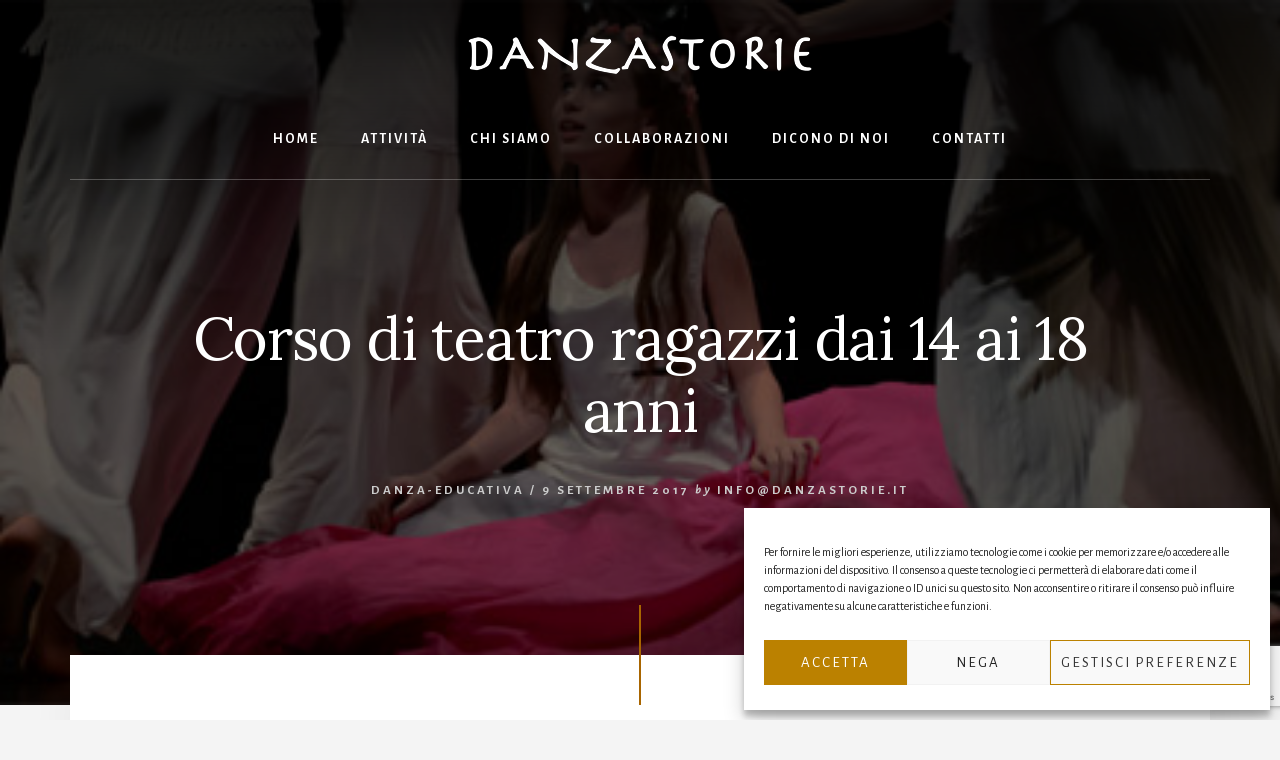

--- FILE ---
content_type: text/html; charset=UTF-8
request_url: https://danzastorie.it/danza-educativa/corso-di-teatro-ragazzi-dai-14-ai-18-anni/
body_size: 16907
content:
<!DOCTYPE html>
<html lang="it-IT">
<head >
<meta charset="UTF-8" />
<meta name="viewport" content="width=device-width, initial-scale=1" />
<meta name='robots' content='index, follow, max-image-preview:large, max-snippet:-1, max-video-preview:-1' />
	<style>img:is([sizes="auto" i], [sizes^="auto," i]) { contain-intrinsic-size: 3000px 1500px }</style>
	
	<!-- This site is optimized with the Yoast SEO plugin v26.3 - https://yoast.com/wordpress/plugins/seo/ -->
	<title>Corso di teatro ragazzi dai 14 ai 18 anni - Danzastorie</title>
	<link rel="canonical" href="https://danzastorie.it/danza-educativa/corso-di-teatro-ragazzi-dai-14-ai-18-anni/" />
	<meta property="og:locale" content="it_IT" />
	<meta property="og:type" content="article" />
	<meta property="og:title" content="Corso di teatro ragazzi dai 14 ai 18 anni - Danzastorie" />
	<meta property="og:description" content="CORSO TEATRO RAGAZZI 14-18 ANNI Sala Danzastorie, Mercoledì dalle 16.45 alle 18.45 da Ottobre a Maggio Un laboratorio teatrale è un’occasione per prendersi del tempo per sé, per indagare la voglia e il coraggio di mettersi in gioco. È un luogo dove lavorare sull’ascolto degli altri e di se stessi, sul gruppo e sullo spazio, [&hellip;]" />
	<meta property="og:url" content="https://danzastorie.it/danza-educativa/corso-di-teatro-ragazzi-dai-14-ai-18-anni/" />
	<meta property="og:site_name" content="Danzastorie" />
	<meta property="article:published_time" content="2017-09-09T08:48:52+00:00" />
	<meta property="article:modified_time" content="2024-10-03T09:25:48+00:00" />
	<meta property="og:image" content="https://danzastorie.it/wp-content/uploads/2017/09/sogno-o-son-desto.jpg" />
	<meta property="og:image:width" content="500" />
	<meta property="og:image:height" content="240" />
	<meta property="og:image:type" content="image/jpeg" />
	<meta name="author" content="info@danzastorie.it" />
	<meta name="twitter:card" content="summary_large_image" />
	<meta name="twitter:label1" content="Scritto da" />
	<meta name="twitter:data1" content="info@danzastorie.it" />
	<meta name="twitter:label2" content="Tempo di lettura stimato" />
	<meta name="twitter:data2" content="1 minuto" />
	<script type="application/ld+json" class="yoast-schema-graph">{"@context":"https://schema.org","@graph":[{"@type":"Article","@id":"https://danzastorie.it/danza-educativa/corso-di-teatro-ragazzi-dai-14-ai-18-anni/#article","isPartOf":{"@id":"https://danzastorie.it/danza-educativa/corso-di-teatro-ragazzi-dai-14-ai-18-anni/"},"author":{"name":"info@danzastorie.it","@id":"https://danzastorie.it/#/schema/person/65f6e87f66626b62d05dc9528567cb9a"},"headline":"Corso di teatro ragazzi dai 14 ai 18 anni","datePublished":"2017-09-09T08:48:52+00:00","dateModified":"2024-10-03T09:25:48+00:00","mainEntityOfPage":{"@id":"https://danzastorie.it/danza-educativa/corso-di-teatro-ragazzi-dai-14-ai-18-anni/"},"wordCount":114,"commentCount":0,"publisher":{"@id":"https://danzastorie.it/#organization"},"image":{"@id":"https://danzastorie.it/danza-educativa/corso-di-teatro-ragazzi-dai-14-ai-18-anni/#primaryimage"},"thumbnailUrl":"https://danzastorie.it/wp-content/uploads/2017/09/sogno-o-son-desto.jpg","articleSection":["Danza-educativa"],"inLanguage":"it-IT","potentialAction":[{"@type":"CommentAction","name":"Comment","target":["https://danzastorie.it/danza-educativa/corso-di-teatro-ragazzi-dai-14-ai-18-anni/#respond"]}]},{"@type":"WebPage","@id":"https://danzastorie.it/danza-educativa/corso-di-teatro-ragazzi-dai-14-ai-18-anni/","url":"https://danzastorie.it/danza-educativa/corso-di-teatro-ragazzi-dai-14-ai-18-anni/","name":"Corso di teatro ragazzi dai 14 ai 18 anni - Danzastorie","isPartOf":{"@id":"https://danzastorie.it/#website"},"primaryImageOfPage":{"@id":"https://danzastorie.it/danza-educativa/corso-di-teatro-ragazzi-dai-14-ai-18-anni/#primaryimage"},"image":{"@id":"https://danzastorie.it/danza-educativa/corso-di-teatro-ragazzi-dai-14-ai-18-anni/#primaryimage"},"thumbnailUrl":"https://danzastorie.it/wp-content/uploads/2017/09/sogno-o-son-desto.jpg","datePublished":"2017-09-09T08:48:52+00:00","dateModified":"2024-10-03T09:25:48+00:00","breadcrumb":{"@id":"https://danzastorie.it/danza-educativa/corso-di-teatro-ragazzi-dai-14-ai-18-anni/#breadcrumb"},"inLanguage":"it-IT","potentialAction":[{"@type":"ReadAction","target":["https://danzastorie.it/danza-educativa/corso-di-teatro-ragazzi-dai-14-ai-18-anni/"]}]},{"@type":"ImageObject","inLanguage":"it-IT","@id":"https://danzastorie.it/danza-educativa/corso-di-teatro-ragazzi-dai-14-ai-18-anni/#primaryimage","url":"https://danzastorie.it/wp-content/uploads/2017/09/sogno-o-son-desto.jpg","contentUrl":"https://danzastorie.it/wp-content/uploads/2017/09/sogno-o-son-desto.jpg","width":500,"height":240},{"@type":"BreadcrumbList","@id":"https://danzastorie.it/danza-educativa/corso-di-teatro-ragazzi-dai-14-ai-18-anni/#breadcrumb","itemListElement":[{"@type":"ListItem","position":1,"name":"Home","item":"https://danzastorie.it/"},{"@type":"ListItem","position":2,"name":"Corso di teatro ragazzi dai 14 ai 18 anni"}]},{"@type":"WebSite","@id":"https://danzastorie.it/#website","url":"https://danzastorie.it/","name":"Danzastorie","description":"Associazione Culturale","publisher":{"@id":"https://danzastorie.it/#organization"},"potentialAction":[{"@type":"SearchAction","target":{"@type":"EntryPoint","urlTemplate":"https://danzastorie.it/?s={search_term_string}"},"query-input":{"@type":"PropertyValueSpecification","valueRequired":true,"valueName":"search_term_string"}}],"inLanguage":"it-IT"},{"@type":"Organization","@id":"https://danzastorie.it/#organization","name":"Danzastorie","url":"https://danzastorie.it/","logo":{"@type":"ImageObject","inLanguage":"it-IT","@id":"https://danzastorie.it/#/schema/logo/image/","url":"https://danzastorie.it/wp-content/uploads/2020/08/cropped-Logo-Danzastorie-biancotrasp-orizzontale2.png","contentUrl":"https://danzastorie.it/wp-content/uploads/2020/08/cropped-Logo-Danzastorie-biancotrasp-orizzontale2.png","width":384,"height":50,"caption":"Danzastorie"},"image":{"@id":"https://danzastorie.it/#/schema/logo/image/"}},{"@type":"Person","@id":"https://danzastorie.it/#/schema/person/65f6e87f66626b62d05dc9528567cb9a","name":"info@danzastorie.it","image":{"@type":"ImageObject","inLanguage":"it-IT","@id":"https://danzastorie.it/#/schema/person/image/","url":"https://secure.gravatar.com/avatar/28e99c898e4e609b289001292a258465?s=96&d=mm&r=g","contentUrl":"https://secure.gravatar.com/avatar/28e99c898e4e609b289001292a258465?s=96&d=mm&r=g","caption":"info@danzastorie.it"},"url":"https://danzastorie.it/author/infodanzastorie-it/"}]}</script>
	<!-- / Yoast SEO plugin. -->


<link rel='dns-prefetch' href='//www.googletagmanager.com' />
<link rel='dns-prefetch' href='//fonts.googleapis.com' />
<link rel='dns-prefetch' href='//unpkg.com' />
<link rel="alternate" type="application/rss+xml" title="Danzastorie &raquo; Feed" href="https://danzastorie.it/feed/" />
<link rel="alternate" type="application/rss+xml" title="Danzastorie &raquo; Feed dei commenti" href="https://danzastorie.it/comments/feed/" />
<link rel="alternate" type="application/rss+xml" title="Danzastorie &raquo; Corso di teatro ragazzi dai 14 ai 18 anni Feed dei commenti" href="https://danzastorie.it/danza-educativa/corso-di-teatro-ragazzi-dai-14-ai-18-anni/feed/" />
<script>
window._wpemojiSettings = {"baseUrl":"https:\/\/s.w.org\/images\/core\/emoji\/15.0.3\/72x72\/","ext":".png","svgUrl":"https:\/\/s.w.org\/images\/core\/emoji\/15.0.3\/svg\/","svgExt":".svg","source":{"concatemoji":"https:\/\/danzastorie.it\/wp-includes\/js\/wp-emoji-release.min.js?ver=6.7.4"}};
/*! This file is auto-generated */
!function(i,n){var o,s,e;function c(e){try{var t={supportTests:e,timestamp:(new Date).valueOf()};sessionStorage.setItem(o,JSON.stringify(t))}catch(e){}}function p(e,t,n){e.clearRect(0,0,e.canvas.width,e.canvas.height),e.fillText(t,0,0);var t=new Uint32Array(e.getImageData(0,0,e.canvas.width,e.canvas.height).data),r=(e.clearRect(0,0,e.canvas.width,e.canvas.height),e.fillText(n,0,0),new Uint32Array(e.getImageData(0,0,e.canvas.width,e.canvas.height).data));return t.every(function(e,t){return e===r[t]})}function u(e,t,n){switch(t){case"flag":return n(e,"\ud83c\udff3\ufe0f\u200d\u26a7\ufe0f","\ud83c\udff3\ufe0f\u200b\u26a7\ufe0f")?!1:!n(e,"\ud83c\uddfa\ud83c\uddf3","\ud83c\uddfa\u200b\ud83c\uddf3")&&!n(e,"\ud83c\udff4\udb40\udc67\udb40\udc62\udb40\udc65\udb40\udc6e\udb40\udc67\udb40\udc7f","\ud83c\udff4\u200b\udb40\udc67\u200b\udb40\udc62\u200b\udb40\udc65\u200b\udb40\udc6e\u200b\udb40\udc67\u200b\udb40\udc7f");case"emoji":return!n(e,"\ud83d\udc26\u200d\u2b1b","\ud83d\udc26\u200b\u2b1b")}return!1}function f(e,t,n){var r="undefined"!=typeof WorkerGlobalScope&&self instanceof WorkerGlobalScope?new OffscreenCanvas(300,150):i.createElement("canvas"),a=r.getContext("2d",{willReadFrequently:!0}),o=(a.textBaseline="top",a.font="600 32px Arial",{});return e.forEach(function(e){o[e]=t(a,e,n)}),o}function t(e){var t=i.createElement("script");t.src=e,t.defer=!0,i.head.appendChild(t)}"undefined"!=typeof Promise&&(o="wpEmojiSettingsSupports",s=["flag","emoji"],n.supports={everything:!0,everythingExceptFlag:!0},e=new Promise(function(e){i.addEventListener("DOMContentLoaded",e,{once:!0})}),new Promise(function(t){var n=function(){try{var e=JSON.parse(sessionStorage.getItem(o));if("object"==typeof e&&"number"==typeof e.timestamp&&(new Date).valueOf()<e.timestamp+604800&&"object"==typeof e.supportTests)return e.supportTests}catch(e){}return null}();if(!n){if("undefined"!=typeof Worker&&"undefined"!=typeof OffscreenCanvas&&"undefined"!=typeof URL&&URL.createObjectURL&&"undefined"!=typeof Blob)try{var e="postMessage("+f.toString()+"("+[JSON.stringify(s),u.toString(),p.toString()].join(",")+"));",r=new Blob([e],{type:"text/javascript"}),a=new Worker(URL.createObjectURL(r),{name:"wpTestEmojiSupports"});return void(a.onmessage=function(e){c(n=e.data),a.terminate(),t(n)})}catch(e){}c(n=f(s,u,p))}t(n)}).then(function(e){for(var t in e)n.supports[t]=e[t],n.supports.everything=n.supports.everything&&n.supports[t],"flag"!==t&&(n.supports.everythingExceptFlag=n.supports.everythingExceptFlag&&n.supports[t]);n.supports.everythingExceptFlag=n.supports.everythingExceptFlag&&!n.supports.flag,n.DOMReady=!1,n.readyCallback=function(){n.DOMReady=!0}}).then(function(){return e}).then(function(){var e;n.supports.everything||(n.readyCallback(),(e=n.source||{}).concatemoji?t(e.concatemoji):e.wpemoji&&e.twemoji&&(t(e.twemoji),t(e.wpemoji)))}))}((window,document),window._wpemojiSettings);
</script>
<link rel='stylesheet' id='essence-pro-css' href='https://danzastorie.it/wp-content/themes/essence-pro/style.css?ver=1.4.0' media='all' />
<style id='wp-emoji-styles-inline-css'>

	img.wp-smiley, img.emoji {
		display: inline !important;
		border: none !important;
		box-shadow: none !important;
		height: 1em !important;
		width: 1em !important;
		margin: 0 0.07em !important;
		vertical-align: -0.1em !important;
		background: none !important;
		padding: 0 !important;
	}
</style>
<link rel='stylesheet' id='wp-block-library-css' href='https://danzastorie.it/wp-includes/css/dist/block-library/style.min.css?ver=6.7.4' media='all' />
<style id='classic-theme-styles-inline-css'>
/*! This file is auto-generated */
.wp-block-button__link{color:#fff;background-color:#32373c;border-radius:9999px;box-shadow:none;text-decoration:none;padding:calc(.667em + 2px) calc(1.333em + 2px);font-size:1.125em}.wp-block-file__button{background:#32373c;color:#fff;text-decoration:none}
</style>
<style id='global-styles-inline-css'>
:root{--wp--preset--aspect-ratio--square: 1;--wp--preset--aspect-ratio--4-3: 4/3;--wp--preset--aspect-ratio--3-4: 3/4;--wp--preset--aspect-ratio--3-2: 3/2;--wp--preset--aspect-ratio--2-3: 2/3;--wp--preset--aspect-ratio--16-9: 16/9;--wp--preset--aspect-ratio--9-16: 9/16;--wp--preset--color--black: #000000;--wp--preset--color--cyan-bluish-gray: #abb8c3;--wp--preset--color--white: #ffffff;--wp--preset--color--pale-pink: #f78da7;--wp--preset--color--vivid-red: #cf2e2e;--wp--preset--color--luminous-vivid-orange: #ff6900;--wp--preset--color--luminous-vivid-amber: #fcb900;--wp--preset--color--light-green-cyan: #7bdcb5;--wp--preset--color--vivid-green-cyan: #00d084;--wp--preset--color--pale-cyan-blue: #8ed1fc;--wp--preset--color--vivid-cyan-blue: #0693e3;--wp--preset--color--vivid-purple: #9b51e0;--wp--preset--color--theme-primary: #a86500;--wp--preset--gradient--vivid-cyan-blue-to-vivid-purple: linear-gradient(135deg,rgba(6,147,227,1) 0%,rgb(155,81,224) 100%);--wp--preset--gradient--light-green-cyan-to-vivid-green-cyan: linear-gradient(135deg,rgb(122,220,180) 0%,rgb(0,208,130) 100%);--wp--preset--gradient--luminous-vivid-amber-to-luminous-vivid-orange: linear-gradient(135deg,rgba(252,185,0,1) 0%,rgba(255,105,0,1) 100%);--wp--preset--gradient--luminous-vivid-orange-to-vivid-red: linear-gradient(135deg,rgba(255,105,0,1) 0%,rgb(207,46,46) 100%);--wp--preset--gradient--very-light-gray-to-cyan-bluish-gray: linear-gradient(135deg,rgb(238,238,238) 0%,rgb(169,184,195) 100%);--wp--preset--gradient--cool-to-warm-spectrum: linear-gradient(135deg,rgb(74,234,220) 0%,rgb(151,120,209) 20%,rgb(207,42,186) 40%,rgb(238,44,130) 60%,rgb(251,105,98) 80%,rgb(254,248,76) 100%);--wp--preset--gradient--blush-light-purple: linear-gradient(135deg,rgb(255,206,236) 0%,rgb(152,150,240) 100%);--wp--preset--gradient--blush-bordeaux: linear-gradient(135deg,rgb(254,205,165) 0%,rgb(254,45,45) 50%,rgb(107,0,62) 100%);--wp--preset--gradient--luminous-dusk: linear-gradient(135deg,rgb(255,203,112) 0%,rgb(199,81,192) 50%,rgb(65,88,208) 100%);--wp--preset--gradient--pale-ocean: linear-gradient(135deg,rgb(255,245,203) 0%,rgb(182,227,212) 50%,rgb(51,167,181) 100%);--wp--preset--gradient--electric-grass: linear-gradient(135deg,rgb(202,248,128) 0%,rgb(113,206,126) 100%);--wp--preset--gradient--midnight: linear-gradient(135deg,rgb(2,3,129) 0%,rgb(40,116,252) 100%);--wp--preset--font-size--small: 16px;--wp--preset--font-size--medium: 20px;--wp--preset--font-size--large: 24px;--wp--preset--font-size--x-large: 42px;--wp--preset--font-size--normal: 20px;--wp--preset--font-size--larger: 28px;--wp--preset--spacing--20: 0.44rem;--wp--preset--spacing--30: 0.67rem;--wp--preset--spacing--40: 1rem;--wp--preset--spacing--50: 1.5rem;--wp--preset--spacing--60: 2.25rem;--wp--preset--spacing--70: 3.38rem;--wp--preset--spacing--80: 5.06rem;--wp--preset--shadow--natural: 6px 6px 9px rgba(0, 0, 0, 0.2);--wp--preset--shadow--deep: 12px 12px 50px rgba(0, 0, 0, 0.4);--wp--preset--shadow--sharp: 6px 6px 0px rgba(0, 0, 0, 0.2);--wp--preset--shadow--outlined: 6px 6px 0px -3px rgba(255, 255, 255, 1), 6px 6px rgba(0, 0, 0, 1);--wp--preset--shadow--crisp: 6px 6px 0px rgba(0, 0, 0, 1);}:where(.is-layout-flex){gap: 0.5em;}:where(.is-layout-grid){gap: 0.5em;}body .is-layout-flex{display: flex;}.is-layout-flex{flex-wrap: wrap;align-items: center;}.is-layout-flex > :is(*, div){margin: 0;}body .is-layout-grid{display: grid;}.is-layout-grid > :is(*, div){margin: 0;}:where(.wp-block-columns.is-layout-flex){gap: 2em;}:where(.wp-block-columns.is-layout-grid){gap: 2em;}:where(.wp-block-post-template.is-layout-flex){gap: 1.25em;}:where(.wp-block-post-template.is-layout-grid){gap: 1.25em;}.has-black-color{color: var(--wp--preset--color--black) !important;}.has-cyan-bluish-gray-color{color: var(--wp--preset--color--cyan-bluish-gray) !important;}.has-white-color{color: var(--wp--preset--color--white) !important;}.has-pale-pink-color{color: var(--wp--preset--color--pale-pink) !important;}.has-vivid-red-color{color: var(--wp--preset--color--vivid-red) !important;}.has-luminous-vivid-orange-color{color: var(--wp--preset--color--luminous-vivid-orange) !important;}.has-luminous-vivid-amber-color{color: var(--wp--preset--color--luminous-vivid-amber) !important;}.has-light-green-cyan-color{color: var(--wp--preset--color--light-green-cyan) !important;}.has-vivid-green-cyan-color{color: var(--wp--preset--color--vivid-green-cyan) !important;}.has-pale-cyan-blue-color{color: var(--wp--preset--color--pale-cyan-blue) !important;}.has-vivid-cyan-blue-color{color: var(--wp--preset--color--vivid-cyan-blue) !important;}.has-vivid-purple-color{color: var(--wp--preset--color--vivid-purple) !important;}.has-black-background-color{background-color: var(--wp--preset--color--black) !important;}.has-cyan-bluish-gray-background-color{background-color: var(--wp--preset--color--cyan-bluish-gray) !important;}.has-white-background-color{background-color: var(--wp--preset--color--white) !important;}.has-pale-pink-background-color{background-color: var(--wp--preset--color--pale-pink) !important;}.has-vivid-red-background-color{background-color: var(--wp--preset--color--vivid-red) !important;}.has-luminous-vivid-orange-background-color{background-color: var(--wp--preset--color--luminous-vivid-orange) !important;}.has-luminous-vivid-amber-background-color{background-color: var(--wp--preset--color--luminous-vivid-amber) !important;}.has-light-green-cyan-background-color{background-color: var(--wp--preset--color--light-green-cyan) !important;}.has-vivid-green-cyan-background-color{background-color: var(--wp--preset--color--vivid-green-cyan) !important;}.has-pale-cyan-blue-background-color{background-color: var(--wp--preset--color--pale-cyan-blue) !important;}.has-vivid-cyan-blue-background-color{background-color: var(--wp--preset--color--vivid-cyan-blue) !important;}.has-vivid-purple-background-color{background-color: var(--wp--preset--color--vivid-purple) !important;}.has-black-border-color{border-color: var(--wp--preset--color--black) !important;}.has-cyan-bluish-gray-border-color{border-color: var(--wp--preset--color--cyan-bluish-gray) !important;}.has-white-border-color{border-color: var(--wp--preset--color--white) !important;}.has-pale-pink-border-color{border-color: var(--wp--preset--color--pale-pink) !important;}.has-vivid-red-border-color{border-color: var(--wp--preset--color--vivid-red) !important;}.has-luminous-vivid-orange-border-color{border-color: var(--wp--preset--color--luminous-vivid-orange) !important;}.has-luminous-vivid-amber-border-color{border-color: var(--wp--preset--color--luminous-vivid-amber) !important;}.has-light-green-cyan-border-color{border-color: var(--wp--preset--color--light-green-cyan) !important;}.has-vivid-green-cyan-border-color{border-color: var(--wp--preset--color--vivid-green-cyan) !important;}.has-pale-cyan-blue-border-color{border-color: var(--wp--preset--color--pale-cyan-blue) !important;}.has-vivid-cyan-blue-border-color{border-color: var(--wp--preset--color--vivid-cyan-blue) !important;}.has-vivid-purple-border-color{border-color: var(--wp--preset--color--vivid-purple) !important;}.has-vivid-cyan-blue-to-vivid-purple-gradient-background{background: var(--wp--preset--gradient--vivid-cyan-blue-to-vivid-purple) !important;}.has-light-green-cyan-to-vivid-green-cyan-gradient-background{background: var(--wp--preset--gradient--light-green-cyan-to-vivid-green-cyan) !important;}.has-luminous-vivid-amber-to-luminous-vivid-orange-gradient-background{background: var(--wp--preset--gradient--luminous-vivid-amber-to-luminous-vivid-orange) !important;}.has-luminous-vivid-orange-to-vivid-red-gradient-background{background: var(--wp--preset--gradient--luminous-vivid-orange-to-vivid-red) !important;}.has-very-light-gray-to-cyan-bluish-gray-gradient-background{background: var(--wp--preset--gradient--very-light-gray-to-cyan-bluish-gray) !important;}.has-cool-to-warm-spectrum-gradient-background{background: var(--wp--preset--gradient--cool-to-warm-spectrum) !important;}.has-blush-light-purple-gradient-background{background: var(--wp--preset--gradient--blush-light-purple) !important;}.has-blush-bordeaux-gradient-background{background: var(--wp--preset--gradient--blush-bordeaux) !important;}.has-luminous-dusk-gradient-background{background: var(--wp--preset--gradient--luminous-dusk) !important;}.has-pale-ocean-gradient-background{background: var(--wp--preset--gradient--pale-ocean) !important;}.has-electric-grass-gradient-background{background: var(--wp--preset--gradient--electric-grass) !important;}.has-midnight-gradient-background{background: var(--wp--preset--gradient--midnight) !important;}.has-small-font-size{font-size: var(--wp--preset--font-size--small) !important;}.has-medium-font-size{font-size: var(--wp--preset--font-size--medium) !important;}.has-large-font-size{font-size: var(--wp--preset--font-size--large) !important;}.has-x-large-font-size{font-size: var(--wp--preset--font-size--x-large) !important;}
:where(.wp-block-post-template.is-layout-flex){gap: 1.25em;}:where(.wp-block-post-template.is-layout-grid){gap: 1.25em;}
:where(.wp-block-columns.is-layout-flex){gap: 2em;}:where(.wp-block-columns.is-layout-grid){gap: 2em;}
:root :where(.wp-block-pullquote){font-size: 1.5em;line-height: 1.6;}
</style>
<link rel='stylesheet' id='foobox-free-min-css' href='https://danzastorie.it/wp-content/plugins/foobox-image-lightbox/free/css/foobox.free.min.css?ver=2.7.35' media='all' />
<link rel='stylesheet' id='cmplz-general-css' href='https://danzastorie.it/wp-content/plugins/complianz-gdpr-premium/assets/css/cookieblocker.min.css?ver=1742202849' media='all' />
<link rel='stylesheet' id='essence-fonts-css' href='https://fonts.googleapis.com/css?family=Alegreya+Sans%3A400%2C400i%2C700%7CLora%3A400%2C700&#038;display=swap&#038;ver=1.4.0' media='all' />
<link rel='stylesheet' id='ionicons-css' href='https://unpkg.com/ionicons@4.1.2/dist/css/ionicons.min.css?ver=1.4.0' media='all' />
<link rel='stylesheet' id='essence-pro-gutenberg-css' href='https://danzastorie.it/wp-content/themes/essence-pro/lib/gutenberg/front-end.css?ver=1.4.0' media='all' />
<style id='essence-pro-gutenberg-inline-css'>
.ab-block-post-grid .ab-post-grid-items .ab-block-post-grid-title a:hover {
	color: #a86500;
}

.site-container .wp-block-button .wp-block-button__link {
	background-color: #a86500;
}

.wp-block-button .wp-block-button__link:not(.has-background),
.wp-block-button .wp-block-button__link:not(.has-background):focus,
.wp-block-button .wp-block-button__link:not(.has-background):hover {
	color: #ffffff;
}

.site-container .wp-block-button.is-style-outline .wp-block-button__link {
	color: #a86500;
}

.site-container .wp-block-button.is-style-outline .wp-block-button__link:focus,
.site-container .wp-block-button.is-style-outline .wp-block-button__link:hover {
	color: #cb8823;
}		.site-container .has-small-font-size {
			font-size: 16px;
		}		.site-container .has-normal-font-size {
			font-size: 20px;
		}		.site-container .has-large-font-size {
			font-size: 24px;
		}		.site-container .has-larger-font-size {
			font-size: 28px;
		}		.site-container .has-theme-primary-color,
		.site-container .wp-block-button .wp-block-button__link.has-theme-primary-color,
		.site-container .wp-block-button.is-style-outline .wp-block-button__link.has-theme-primary-color {
			color: #a86500;
		}

		.site-container .has-theme-primary-background-color,
		.site-container .wp-block-button .wp-block-button__link.has-theme-primary-background-color,
		.site-container .wp-block-pullquote.is-style-solid-color.has-theme-primary-background-color {
			background-color: #a86500;
		}
</style>
<style id='akismet-widget-style-inline-css'>

			.a-stats {
				--akismet-color-mid-green: #357b49;
				--akismet-color-white: #fff;
				--akismet-color-light-grey: #f6f7f7;

				max-width: 350px;
				width: auto;
			}

			.a-stats * {
				all: unset;
				box-sizing: border-box;
			}

			.a-stats strong {
				font-weight: 600;
			}

			.a-stats a.a-stats__link,
			.a-stats a.a-stats__link:visited,
			.a-stats a.a-stats__link:active {
				background: var(--akismet-color-mid-green);
				border: none;
				box-shadow: none;
				border-radius: 8px;
				color: var(--akismet-color-white);
				cursor: pointer;
				display: block;
				font-family: -apple-system, BlinkMacSystemFont, 'Segoe UI', 'Roboto', 'Oxygen-Sans', 'Ubuntu', 'Cantarell', 'Helvetica Neue', sans-serif;
				font-weight: 500;
				padding: 12px;
				text-align: center;
				text-decoration: none;
				transition: all 0.2s ease;
			}

			/* Extra specificity to deal with TwentyTwentyOne focus style */
			.widget .a-stats a.a-stats__link:focus {
				background: var(--akismet-color-mid-green);
				color: var(--akismet-color-white);
				text-decoration: none;
			}

			.a-stats a.a-stats__link:hover {
				filter: brightness(110%);
				box-shadow: 0 4px 12px rgba(0, 0, 0, 0.06), 0 0 2px rgba(0, 0, 0, 0.16);
			}

			.a-stats .count {
				color: var(--akismet-color-white);
				display: block;
				font-size: 1.5em;
				line-height: 1.4;
				padding: 0 13px;
				white-space: nowrap;
			}
		
</style>
<script src="https://danzastorie.it/wp-includes/js/jquery/jquery.min.js?ver=3.7.1" id="jquery-core-js"></script>
<script src="https://danzastorie.it/wp-includes/js/jquery/jquery-migrate.min.js?ver=3.4.1" id="jquery-migrate-js" data-rocket-defer defer></script>
<script id="foobox-free-min-js-before">
/* Run FooBox FREE (v2.7.35) */
var FOOBOX = window.FOOBOX = {
	ready: true,
	disableOthers: false,
	o: {wordpress: { enabled: true }, countMessage:'image %index of %total', captions: { dataTitle: ["captionTitle","title","elementorLightboxTitle"], dataDesc: ["captionDesc","description","elementorLightboxDescription"] }, rel: '', excludes:'.fbx-link,.nofoobox,.nolightbox,a[href*="pinterest.com/pin/create/button/"]', affiliate : { enabled: false }},
	selectors: [
		".gallery", ".wp-block-gallery", ".wp-caption", ".wp-block-image", "a:has(img[class*=wp-image-])", ".foobox"
	],
	pre: function( $ ){
		// Custom JavaScript (Pre)
		
	},
	post: function( $ ){
		// Custom JavaScript (Post)
		
		// Custom Captions Code
		
	},
	custom: function( $ ){
		// Custom Extra JS
		
	}
};
</script>
<script src="https://danzastorie.it/wp-content/plugins/foobox-image-lightbox/free/js/foobox.free.min.js?ver=2.7.35" id="foobox-free-min-js" data-rocket-defer defer></script>

<!-- Snippet del tag Google (gtag.js) aggiunto da Site Kit -->

<!-- Snippet Google Analytics aggiunto da Site Kit -->
<script src="https://www.googletagmanager.com/gtag/js?id=GT-K54MJMB" id="google_gtagjs-js" async></script>
<script id="google_gtagjs-js-after">
window.dataLayer = window.dataLayer || [];function gtag(){dataLayer.push(arguments);}
gtag("set","linker",{"domains":["danzastorie.it"]});
gtag("js", new Date());
gtag("set", "developer_id.dZTNiMT", true);
gtag("config", "GT-K54MJMB");
</script>

<!-- Snippet del tag Google (gtag.js) finale aggiunto da Site Kit -->
<link rel="https://api.w.org/" href="https://danzastorie.it/wp-json/" /><link rel="alternate" title="JSON" type="application/json" href="https://danzastorie.it/wp-json/wp/v2/posts/1220" /><link rel="EditURI" type="application/rsd+xml" title="RSD" href="https://danzastorie.it/xmlrpc.php?rsd" />
<meta name="generator" content="WordPress 6.7.4" />
<link rel='shortlink' href='https://danzastorie.it/?p=1220' />
<link rel="alternate" title="oEmbed (JSON)" type="application/json+oembed" href="https://danzastorie.it/wp-json/oembed/1.0/embed?url=https%3A%2F%2Fdanzastorie.it%2Fdanza-educativa%2Fcorso-di-teatro-ragazzi-dai-14-ai-18-anni%2F" />
<link rel="alternate" title="oEmbed (XML)" type="text/xml+oembed" href="https://danzastorie.it/wp-json/oembed/1.0/embed?url=https%3A%2F%2Fdanzastorie.it%2Fdanza-educativa%2Fcorso-di-teatro-ragazzi-dai-14-ai-18-anni%2F&#038;format=xml" />
<meta name="generator" content="Site Kit by Google 1.142.0" />			<style>.cmplz-hidden {
					display: none !important;
				}</style>
<!-- Meta tag Google AdSense aggiunti da Site Kit -->
<meta name="google-adsense-platform-account" content="ca-host-pub-2644536267352236">
<meta name="google-adsense-platform-domain" content="sitekit.withgoogle.com">
<!-- Fine dei meta tag Google AdSense aggiunti da Site Kit -->
<meta name="generator" content="Elementor 3.30.3; features: additional_custom_breakpoints; settings: css_print_method-external, google_font-enabled, font_display-auto">
			<style>
				.e-con.e-parent:nth-of-type(n+4):not(.e-lazyloaded):not(.e-no-lazyload),
				.e-con.e-parent:nth-of-type(n+4):not(.e-lazyloaded):not(.e-no-lazyload) * {
					background-image: none !important;
				}
				@media screen and (max-height: 1024px) {
					.e-con.e-parent:nth-of-type(n+3):not(.e-lazyloaded):not(.e-no-lazyload),
					.e-con.e-parent:nth-of-type(n+3):not(.e-lazyloaded):not(.e-no-lazyload) * {
						background-image: none !important;
					}
				}
				@media screen and (max-height: 640px) {
					.e-con.e-parent:nth-of-type(n+2):not(.e-lazyloaded):not(.e-no-lazyload),
					.e-con.e-parent:nth-of-type(n+2):not(.e-lazyloaded):not(.e-no-lazyload) * {
						background-image: none !important;
					}
				}
			</style>
			<style type="text/css">.header-hero { background-image: linear-gradient(0deg, rgba(0,0,0,0.5) 50%, rgba(0,0,0,0.85) 100%), url(https://danzastorie.it/wp-content/uploads/2017/09/sogno-o-son-desto.jpg); }</style><link rel="icon" href="https://danzastorie.it/wp-content/uploads/2020/08/cropped-Logo-Danzastorie-favicon-32x32.png" sizes="32x32" />
<link rel="icon" href="https://danzastorie.it/wp-content/uploads/2020/08/cropped-Logo-Danzastorie-favicon-192x192.png" sizes="192x192" />
<link rel="apple-touch-icon" href="https://danzastorie.it/wp-content/uploads/2020/08/cropped-Logo-Danzastorie-favicon-180x180.png" />
<meta name="msapplication-TileImage" content="https://danzastorie.it/wp-content/uploads/2020/08/cropped-Logo-Danzastorie-favicon-270x270.png" />
		<style id="wp-custom-css">
			.header-left {
	display:none;
}

.title-area, .title-area a {
	width:100%;
}
.no-off-screen-menu .site-title {
	text-align:center;
}

.no-off-screen-menu.wp-custom-logo .custom-logo {
	float:none;
}

.footer-cta::before {
	display:none;
}

.footer-cta .widget {
	background-color:transparent !important;
	box-shadow:none;
	padding:80px 0 0 0;
	text-align:left;
}

/*HOMEPAGE*/

.home .hero-page-title:before {
	content:'Associazione Culturale Danzastorie';
	color: #fff;
 	font-size: 64px;
	font-family: Lora, serif;
}

/*.home .site-inner:before {
	content:'Scopo dell’Associazione Danzastorie è di sviluppare e diffondere la cultura dei linguaggi dell’arte contemporanea, letteraria ed artistica in generale realizzando progetti didattici per la promozione della cultura come bene per la persona e come valore sociale.';
	padding-bottom:50px;
	text-align:center;
	max-width:800px;
	margin:0 auto;
}*/

.home .site-inner {
	margin-top:50px;
}		</style>
		<noscript><style id="rocket-lazyload-nojs-css">.rll-youtube-player, [data-lazy-src]{display:none !important;}</style></noscript><meta name="generator" content="WP Rocket 3.17.4" data-wpr-features="wpr_defer_js wpr_lazyload_images wpr_lazyload_iframes wpr_desktop" /></head>
<body data-cmplz=1 class="post-template-default single single-post postid-1220 single-format-standard wp-custom-logo wp-embed-responsive custom-header header-image header-full-width full-width-content genesis-breadcrumbs-hidden header-menu no-off-screen-menu elementor-default elementor-kit-1909"><div data-rocket-location-hash="0618d851ce5ae792f527e16bbc8f30f9" class="site-container"><ul class="genesis-skip-link"><li><a href="#hero-page-title" class="screen-reader-shortcut"> Skip to content</a></li></ul><div data-rocket-location-hash="988d4ceffd11040dca9db738da2fa76f" class="header-hero"><header data-rocket-location-hash="de3cfccc4b193f1a8a4582e7dbed4089" class="site-header"><div data-rocket-location-hash="9906ee3e6eb4537057a09115f0cb4331" class="wrap"><div class="header-left"><form class="search-form" method="get" action="https://danzastorie.it/" role="search"><label class="search-form-label screen-reader-text" for="searchform-1">Search</label><input class="search-form-input" type="search" name="s" id="searchform-1" placeholder="Search"><input class="search-form-submit" type="submit" value="Search"><meta content="https://danzastorie.it/?s={s}"></form></div><div class="title-area"><a href="https://danzastorie.it/" class="custom-logo-link" rel="home"><img width="384" height="50" src="data:image/svg+xml,%3Csvg%20xmlns='http://www.w3.org/2000/svg'%20viewBox='0%200%20384%2050'%3E%3C/svg%3E" class="custom-logo" alt="Danzastorie" decoding="async" data-lazy-srcset="https://danzastorie.it/wp-content/uploads/2020/08/cropped-Logo-Danzastorie-biancotrasp-orizzontale2.png 384w, https://danzastorie.it/wp-content/uploads/2020/08/cropped-Logo-Danzastorie-biancotrasp-orizzontale2-300x39.png 300w" data-lazy-sizes="(max-width: 384px) 100vw, 384px" data-lazy-src="https://danzastorie.it/wp-content/uploads/2020/08/cropped-Logo-Danzastorie-biancotrasp-orizzontale2.png" /><noscript><img width="384" height="50" src="https://danzastorie.it/wp-content/uploads/2020/08/cropped-Logo-Danzastorie-biancotrasp-orizzontale2.png" class="custom-logo" alt="Danzastorie" decoding="async" srcset="https://danzastorie.it/wp-content/uploads/2020/08/cropped-Logo-Danzastorie-biancotrasp-orizzontale2.png 384w, https://danzastorie.it/wp-content/uploads/2020/08/cropped-Logo-Danzastorie-biancotrasp-orizzontale2-300x39.png 300w" sizes="(max-width: 384px) 100vw, 384px" /></noscript></a><p class="site-title">Danzastorie</p><p class="site-description">Associazione Culturale</p></div><nav class="nav-primary" aria-label="Main" id="genesis-nav-primary"><div class="wrap"><ul id="menu-menu-principale" class="menu genesis-nav-menu menu-primary js-superfish"><li id="menu-item-1580" class="menu-item menu-item-type-custom menu-item-object-custom menu-item-home menu-item-1580"><a href="https://danzastorie.it"><span >Home</span></a></li>
<li id="menu-item-1579" class="menu-item menu-item-type-custom menu-item-object-custom menu-item-has-children menu-item-1579"><a href="#"><span >Attività</span></a>
<ul class="sub-menu">
	<li id="menu-item-661" class="menu-item menu-item-type-post_type menu-item-object-page menu-item-661"><a href="https://danzastorie.it/danza-creativaeducativa/"><span >Progetti scuola</span></a></li>
	<li id="menu-item-662" class="menu-item menu-item-type-post_type menu-item-object-page menu-item-662"><a href="https://danzastorie.it/danzate/"><span >Danza/te</span></a></li>
	<li id="menu-item-663" class="menu-item menu-item-type-post_type menu-item-object-page menu-item-663"><a href="https://danzastorie.it/ginnastica-dolce-anziani-venezia/"><span >Ginnastica dolce per la terza età</span></a></li>
	<li id="menu-item-664" class="menu-item menu-item-type-post_type menu-item-object-page menu-item-664"><a href="https://danzastorie.it/spettacoli/"><span >Spettacoli per bambini</span></a></li>
	<li id="menu-item-2229" class="menu-item menu-item-type-post_type menu-item-object-page menu-item-2229"><a href="https://danzastorie.it/i-feel-good/"><span >I Feel Good</span></a></li>
	<li id="menu-item-2228" class="menu-item menu-item-type-post_type menu-item-object-page menu-item-2228"><a href="https://danzastorie.it/walkfit/"><span >WALK&#038;FIT</span></a></li>
	<li id="menu-item-1750" class="menu-item menu-item-type-post_type menu-item-object-page menu-item-has-children menu-item-1750"><a href="https://danzastorie.it/laboratorio-salti-di-gioia/"><span >Laboratorio Salti di Gioia</span></a>
	<ul class="sub-menu">
		<li id="menu-item-2188" class="menu-item menu-item-type-post_type menu-item-object-post menu-item-2188"><a href="https://danzastorie.it/danza-educativa/salti-di-gioia-souvenir-giochi-tra-i-ricordi-di-un-viaggio-2024-2025/"><span >SALTI DI GIOIA 2024/2025</span></a></li>
		<li id="menu-item-2180" class="menu-item menu-item-type-post_type menu-item-object-post menu-item-2180"><a href="https://danzastorie.it/danza-educativa/salti-di-gioia-alice-dal-paese-delle-meraviglie/"><span >SALTI DI GIOIA 2023/2024</span></a></li>
		<li id="menu-item-2142" class="menu-item menu-item-type-post_type menu-item-object-post menu-item-2142"><a href="https://danzastorie.it/spettacoli-per-bambini/salti-di-gioia/salti-di-gioia-tra-i-contrari-piccole-commedie-e-tragedie-della-vita-quotidiana/"><span >Salti di Gioia 2022/2023</span></a></li>
		<li id="menu-item-2067" class="menu-item menu-item-type-post_type menu-item-object-post menu-item-2067"><a href="https://danzastorie.it/spettacoli-per-bambini/salti-di-gioia-a-bordo-del-tappeto-volante-2021-2022-teatro-goldoni/"><span >Salti di Gioia 2021/2022</span></a></li>
		<li id="menu-item-1779" class="menu-item menu-item-type-post_type menu-item-object-post menu-item-1779"><a href="https://danzastorie.it/spettacoli-per-bambini/salti-di-gioia-laboratorio-di-teatro-in-movimento-per-bambini-e-ragazzi-teatro-goldoni-2020-2021/"><span >Salti di Gioia 2020/2021</span></a></li>
		<li id="menu-item-1752" class="menu-item menu-item-type-post_type menu-item-object-post menu-item-1752"><a href="https://danzastorie.it/danza-educativa/salti-di-gioia-laboratorio-di-teatro-in-movimento-per-bambini-dai-6-ai-13-anni-teatro-goldoni-inizio-15-ottobre/"><span >Salti di Gioia 2019/2020</span></a></li>
		<li id="menu-item-1753" class="menu-item menu-item-type-post_type menu-item-object-post menu-item-1753"><a href="https://danzastorie.it/spettacoli-per-bambini/salti-di-gioia-incanti-di-natura-2018-2019-teatro-goldoni/"><span >Salti di Gioia 2018/2019</span></a></li>
		<li id="menu-item-1754" class="menu-item menu-item-type-post_type menu-item-object-post menu-item-1754"><a href="https://danzastorie.it/spettacoli-per-bambini/salti-di-gioia-laboratorio-di-teatro-in-movimento/"><span >Salti di Gioia 2017/2018</span></a></li>
	</ul>
</li>
	<li id="menu-item-1717" class="menu-item menu-item-type-custom menu-item-object-custom menu-item-has-children menu-item-1717"><a href="#"><span >Rassegne Danzastorie</span></a>
	<ul class="sub-menu">
		<li id="menu-item-1728" class="menu-item menu-item-type-post_type menu-item-object-post menu-item-1728"><a href="https://danzastorie.it/appuntamenti/4a-rassegna-danzastorie-27-ottobre-15-marzo/"><span >Archivio 2019/2020</span></a></li>
		<li id="menu-item-1744" class="menu-item menu-item-type-post_type menu-item-object-post menu-item-1744"><a href="https://danzastorie.it/appuntamenti/3a-rassegna-danzastorie/"><span >Archivio 2017/2018</span></a></li>
		<li id="menu-item-1729" class="menu-item menu-item-type-post_type menu-item-object-post menu-item-1729"><a href="https://danzastorie.it/appuntamenti/2a-rassegna-danzastorie/"><span >Archivio 2016/2017</span></a></li>
		<li id="menu-item-1745" class="menu-item menu-item-type-post_type menu-item-object-post menu-item-1745"><a href="https://danzastorie.it/appuntamenti/1a-rassegna-danzastorie-2/"><span >Archivio 2015/2016</span></a></li>
	</ul>
</li>
	<li id="menu-item-2127" class="menu-item menu-item-type-post_type menu-item-object-page menu-item-has-children menu-item-2127"><a href="https://danzastorie.it/performance/"><span >PERFORMANCE</span></a>
	<ul class="sub-menu">
		<li id="menu-item-2131" class="menu-item menu-item-type-post_type menu-item-object-page menu-item-2131"><a href="https://danzastorie.it/performance/assonanze-dialogo-tra-arte-e-danza/"><span >ASSONANZE: Dialogo tra Arte e Danza</span></a></li>
	</ul>
</li>
</ul>
</li>
<li id="menu-item-1584" class="menu-item menu-item-type-post_type menu-item-object-page menu-item-1584"><a href="https://danzastorie.it/chi-siamo/"><span >Chi siamo</span></a></li>
<li id="menu-item-1581" class="menu-item menu-item-type-post_type menu-item-object-page menu-item-1581"><a href="https://danzastorie.it/collaborazioni/"><span >Collaborazioni</span></a></li>
<li id="menu-item-1582" class="menu-item menu-item-type-post_type menu-item-object-page menu-item-1582"><a href="https://danzastorie.it/dicono-di-noi/"><span >Dicono di noi</span></a></li>
<li id="menu-item-1583" class="menu-item menu-item-type-post_type menu-item-object-page menu-item-1583"><a href="https://danzastorie.it/info/"><span >Contatti</span></a></li>
</ul></div></nav></div></header><div data-rocket-location-hash="0bc77223ed29555e2275167cf58055f4" class="hero-page-title" id="hero-page-title"><div class="wrap"><header class="entry-header"><h1 class="entry-title">Corso di teatro ragazzi dai 14 ai 18 anni</h1>
<p class="entry-meta"><span class="entry-categories"><a href="https://danzastorie.it/category/danza-educativa/" rel="category tag">Danza-educativa</a> &#47;</span> <time class="entry-time">9 Settembre 2017</time> <i class="byline">by</i> <span class="entry-author"><a href="https://danzastorie.it/author/infodanzastorie-it/" class="entry-author-link" rel="author"><span class="entry-author-name">info@danzastorie.it</span></a></span>  </p></header></div></div></div><div data-rocket-location-hash="bdef2a2ecd197d22f18d728e47a30ca1" class="site-inner"><div data-rocket-location-hash="6c4fce10a7a8ea114aa6fc901857c813" class="content-sidebar-wrap"><main class="content" id="genesis-content"><article class="post-1220 post type-post status-publish format-standard has-post-thumbnail category-danza-educativa entry" aria-label="Corso di teatro ragazzi dai 14 ai 18 anni" itemref="hero-page-title"><div class="entry-content"><div>
<p><strong>CORSO TEATRO RAGAZZI 14-18 ANNI</strong><br />
<strong>Sala Danzastorie, </strong><br />
<strong>Mercoledì dalle 16.45 alle 18.45 da Ottobre a Maggio</strong></p>
<div id='gallery-1' class='gallery galleryid-1220 gallery-columns-3 gallery-size-thumbnail'><figure class='gallery-item'>
			<div class='gallery-icon landscape'>
				<a href='https://danzastorie.it/wp-content/uploads/2017/09/capitan-fracassa.jpg'><img decoding="async" width="150" height="150" src="data:image/svg+xml,%3Csvg%20xmlns='http://www.w3.org/2000/svg'%20viewBox='0%200%20150%20150'%3E%3C/svg%3E" class="attachment-thumbnail size-thumbnail" alt="" aria-describedby="gallery-1-1228" data-lazy-src="https://danzastorie.it/wp-content/uploads/2017/09/capitan-fracassa-150x150.jpg" /><noscript><img decoding="async" width="150" height="150" src="https://danzastorie.it/wp-content/uploads/2017/09/capitan-fracassa-150x150.jpg" class="attachment-thumbnail size-thumbnail" alt="" aria-describedby="gallery-1-1228" /></noscript></a>
			</div>
				<figcaption class='wp-caption-text gallery-caption' id='gallery-1-1228'>
				foto di Andrea Giordana
				</figcaption></figure><figure class='gallery-item'>
			<div class='gallery-icon landscape'>
				<a href='https://danzastorie.it/wp-content/uploads/2017/09/Sogno-o-son-desto-big.jpg'><img decoding="async" width="150" height="150" src="data:image/svg+xml,%3Csvg%20xmlns='http://www.w3.org/2000/svg'%20viewBox='0%200%20150%20150'%3E%3C/svg%3E" class="attachment-thumbnail size-thumbnail" alt="" aria-describedby="gallery-1-1229" data-lazy-src="https://danzastorie.it/wp-content/uploads/2017/09/Sogno-o-son-desto-big-150x150.jpg" /><noscript><img decoding="async" width="150" height="150" src="https://danzastorie.it/wp-content/uploads/2017/09/Sogno-o-son-desto-big-150x150.jpg" class="attachment-thumbnail size-thumbnail" alt="" aria-describedby="gallery-1-1229" /></noscript></a>
			</div>
				<figcaption class='wp-caption-text gallery-caption' id='gallery-1-1229'>
				foto di Lorenza Cini
				</figcaption></figure><figure class='gallery-item'>
			<div class='gallery-icon landscape'>
				<a href='https://danzastorie.it/wp-content/uploads/2017/09/Allegre-comari.jpg'><img decoding="async" width="150" height="150" src="data:image/svg+xml,%3Csvg%20xmlns='http://www.w3.org/2000/svg'%20viewBox='0%200%20150%20150'%3E%3C/svg%3E" class="attachment-thumbnail size-thumbnail" alt="" aria-describedby="gallery-1-1230" data-lazy-src="https://danzastorie.it/wp-content/uploads/2017/09/Allegre-comari-150x150.jpg" /><noscript><img decoding="async" width="150" height="150" src="https://danzastorie.it/wp-content/uploads/2017/09/Allegre-comari-150x150.jpg" class="attachment-thumbnail size-thumbnail" alt="" aria-describedby="gallery-1-1230" /></noscript></a>
			</div>
				<figcaption class='wp-caption-text gallery-caption' id='gallery-1-1230'>
				foto di Andrea Giordana
				</figcaption></figure>
		</div>

<p>Un laboratorio teatrale è un’occasione per prendersi del tempo per sé, per indagare la voglia e il coraggio di mettersi in gioco. È un luogo dove lavorare sull’ascolto degli altri e di se stessi, sul gruppo e sullo spazio, dove ricercare naturalezza e intensità nello stare in scena, attraverso il training fisico, l’improvvisazione, la costruzione del personaggio, lo studio del testo, la messa in scena finale.</p>
<p><strong><a href="https://danzastorie.it/wp-content/uploads/2017/09/SaraPaolini.jpg"><img decoding="async" class="size-thumbnail wp-image-1232 alignleft" src="data:image/svg+xml,%3Csvg%20xmlns='http://www.w3.org/2000/svg'%20viewBox='0%200%20150%20150'%3E%3C/svg%3E" alt="SaraPaolini" width="150" height="150" data-lazy-src="https://danzastorie.it/wp-content/uploads/2017/09/SaraPaolini-150x150.jpg" /><noscript><img loading="lazy" decoding="async" class="size-thumbnail wp-image-1232 alignleft" src="https://danzastorie.it/wp-content/uploads/2017/09/SaraPaolini-150x150.jpg" alt="SaraPaolini" width="150" height="150" /></noscript></a>Insegnante: Sara Paolini</strong><br />
<strong>Per informazioni cell. 3479931793 </strong><br />
<strong>mail: <a href="mailto:sarapao72@gmail.com">sarapao72@gmail.com</a></strong></p>
<p><a href="https://danzastorie.it/wp-content/uploads/2017/09/Teatro-RagazziDanzastorie.doc">» Scarica il programma: Teatro Ragazzi Danzastorie</a></p>
<p><a href="https://danzastorie.it/wp-content/uploads/2017/09/Materiale-per-Danzastorie.doc">» Scarica il CV di Sara Paolini</a></p>
</div>
</div></article></main></div></div><div data-rocket-location-hash="ae249fcbfa2cb602f5d871658658002c" id="footer-cta" class="footer-cta"><div class="wrap"><div class="widget-area"><section id="custom_html-15" class="widget_text widget widget_custom_html"><div class="widget_text widget-wrap"><div class="textwidget custom-html-widget"><div class="wp-block-columns">
	<div class="wp-block-column">
		<a href="https://danzastorie.it/"><img src="data:image/svg+xml,%3Csvg%20xmlns='http://www.w3.org/2000/svg'%20viewBox='0%200%20200%200'%3E%3C/svg%3E" width="200" data-lazy-src="https://danzastorie.it/wp-content/uploads/2020/08/Logo-Danzastorie-nerotrasp.png"><noscript><img src="https://danzastorie.it/wp-content/uploads/2020/08/Logo-Danzastorie-nerotrasp.png" width="200"></noscript></a>
	</div>
	<div class="wp-block-column">
		<h5>
			Attività
		</h5>
		<a href="https://danzastorie.it/danza-creativaeducativa/">Progetti Scuola</a><br>
		<a href="https://danzastorie.it/danzate/">Danza/te</a><br>
		<a href="https://danzastorie.it/ginnastica-dolce-anziani-venezia/">Ginnastica dolce per terza età</a><br>
		<a href="https://danzastorie.it/spettacoli/">Spettacoli per bambini</a><br>
		<a href="https://danzastorie.it/laboratorio-salti-di-gioia/">Laboratorio "Salti di Gioia"</a>
	</div>
	<div class="wp-block-column">
		<h5>
			Link utili
		</h5>
		<a href="https://danzastorie.it/chi-siamo/">Chi siamo</a><br>
		<a href="https://danzastorie.it/collaborazioni/">Collaborazioni</a><br>
		<a href="https://danzastorie.it/dicono-di-noi/">Dicono di noi</a><br>
		<a href="https://danzastorie.it/info/">Contatti</a>
	</div>
	<div class="wp-block-column">
		<h5>
			Contatti
		</h5>
		<p>

Tel: 0039.339.3950949<br>
Mail: danzastorie@gmail.com<br>
<a href="https://www.instagram.com/isabellamoro_danzastorie/">IG: isabellamoro_danzastorie<br></a>
<a href="https://www.facebook.com/Danzastorie/">FB: Isabella Moro Danzastorie <br></a>	<a href="https://danzastorie.it/info/">Scrivici un messaggio</a>
		</p>
	</div>
</div></div></div></section>
</div></div></div><footer class="site-footer"><div class="wrap"><p>Copyright &#x000A9;&nbsp;2025 · <a href="https://danzastorie.it/privacy-policy/">Privacy Policy</a> · <a href="https://danzastorie.it/termini-e-condizioni">Termini e Condizioni</a> · <a href="https://danzastorie.it/cookies-policy/">Cookies Policy</a> · <a href="https://www.elan42.com/" target="blank">Web: ELAN42 Digital Agency</a></p></div></footer></div>
<!-- Consent Management powered by Complianz | GDPR/CCPA Cookie Consent https://wordpress.org/plugins/complianz-gdpr -->
<div id="cmplz-cookiebanner-container"><div class="cmplz-cookiebanner cmplz-hidden banner-1 bottom-right-view-preferences optin cmplz-bottom-right cmplz-categories-type-view-preferences" aria-modal="true" data-nosnippet="true" role="dialog" aria-live="polite" aria-labelledby="cmplz-header-1-optin" aria-describedby="cmplz-message-1-optin">
	<div class="cmplz-header">
		<div class="cmplz-logo"></div>
		<div class="cmplz-title" id="cmplz-header-1-optin">Gestisci Consenso Cookie</div>
		<div class="cmplz-close" tabindex="0" role="button" aria-label="Chiudere dialogo">
			<svg aria-hidden="true" focusable="false" data-prefix="fas" data-icon="times" class="svg-inline--fa fa-times fa-w-11" role="img" xmlns="http://www.w3.org/2000/svg" viewBox="0 0 352 512"><path fill="currentColor" d="M242.72 256l100.07-100.07c12.28-12.28 12.28-32.19 0-44.48l-22.24-22.24c-12.28-12.28-32.19-12.28-44.48 0L176 189.28 75.93 89.21c-12.28-12.28-32.19-12.28-44.48 0L9.21 111.45c-12.28 12.28-12.28 32.19 0 44.48L109.28 256 9.21 356.07c-12.28 12.28-12.28 32.19 0 44.48l22.24 22.24c12.28 12.28 32.2 12.28 44.48 0L176 322.72l100.07 100.07c12.28 12.28 32.2 12.28 44.48 0l22.24-22.24c12.28-12.28 12.28-32.19 0-44.48L242.72 256z"></path></svg>
		</div>
	</div>

	<div class="cmplz-divider cmplz-divider-header"></div>
	<div class="cmplz-body">
		<div class="cmplz-message" id="cmplz-message-1-optin">Per fornire le migliori esperienze, utilizziamo tecnologie come i cookie per memorizzare e/o accedere alle informazioni del dispositivo. Il consenso a queste tecnologie ci permetterà di elaborare dati come il comportamento di navigazione o ID unici su questo sito. Non acconsentire o ritirare il consenso può influire negativamente su alcune caratteristiche e funzioni.</div>
		<!-- categories start -->
		<div class="cmplz-categories">
			<details class="cmplz-category cmplz-functional" >
				<summary>
						<span class="cmplz-category-header">
							<span class="cmplz-category-title">Funzionale</span>
							<span class='cmplz-always-active'>
								<span class="cmplz-banner-checkbox">
									<input type="checkbox"
										   id="cmplz-functional-optin"
										   data-category="cmplz_functional"
										   class="cmplz-consent-checkbox cmplz-functional"
										   size="40"
										   value="1"/>
									<label class="cmplz-label" for="cmplz-functional-optin" tabindex="0"><span class="screen-reader-text">Funzionale</span></label>
								</span>
								Sempre attivo							</span>
							<span class="cmplz-icon cmplz-open">
								<svg xmlns="http://www.w3.org/2000/svg" viewBox="0 0 448 512"  height="18" ><path d="M224 416c-8.188 0-16.38-3.125-22.62-9.375l-192-192c-12.5-12.5-12.5-32.75 0-45.25s32.75-12.5 45.25 0L224 338.8l169.4-169.4c12.5-12.5 32.75-12.5 45.25 0s12.5 32.75 0 45.25l-192 192C240.4 412.9 232.2 416 224 416z"/></svg>
							</span>
						</span>
				</summary>
				<div class="cmplz-description">
					<span class="cmplz-description-functional">L'archiviazione tecnica o l'accesso sono strettamente necessari al fine legittimo di consentire l'uso di un servizio specifico esplicitamente richiesto dall'abbonato o dall'utente, o al solo scopo di effettuare la trasmissione di una comunicazione su una rete di comunicazione elettronica.</span>
				</div>
			</details>

			<details class="cmplz-category cmplz-preferences" >
				<summary>
						<span class="cmplz-category-header">
							<span class="cmplz-category-title">Preferenze</span>
							<span class="cmplz-banner-checkbox">
								<input type="checkbox"
									   id="cmplz-preferences-optin"
									   data-category="cmplz_preferences"
									   class="cmplz-consent-checkbox cmplz-preferences"
									   size="40"
									   value="1"/>
								<label class="cmplz-label" for="cmplz-preferences-optin" tabindex="0"><span class="screen-reader-text">Preferenze</span></label>
							</span>
							<span class="cmplz-icon cmplz-open">
								<svg xmlns="http://www.w3.org/2000/svg" viewBox="0 0 448 512"  height="18" ><path d="M224 416c-8.188 0-16.38-3.125-22.62-9.375l-192-192c-12.5-12.5-12.5-32.75 0-45.25s32.75-12.5 45.25 0L224 338.8l169.4-169.4c12.5-12.5 32.75-12.5 45.25 0s12.5 32.75 0 45.25l-192 192C240.4 412.9 232.2 416 224 416z"/></svg>
							</span>
						</span>
				</summary>
				<div class="cmplz-description">
					<span class="cmplz-description-preferences">L'archiviazione tecnica o l'accesso sono necessari per lo scopo legittimo di memorizzare le preferenze che non sono richieste dall'abbonato o dall'utente.</span>
				</div>
			</details>

			<details class="cmplz-category cmplz-statistics" >
				<summary>
						<span class="cmplz-category-header">
							<span class="cmplz-category-title">Statistiche</span>
							<span class="cmplz-banner-checkbox">
								<input type="checkbox"
									   id="cmplz-statistics-optin"
									   data-category="cmplz_statistics"
									   class="cmplz-consent-checkbox cmplz-statistics"
									   size="40"
									   value="1"/>
								<label class="cmplz-label" for="cmplz-statistics-optin" tabindex="0"><span class="screen-reader-text">Statistiche</span></label>
							</span>
							<span class="cmplz-icon cmplz-open">
								<svg xmlns="http://www.w3.org/2000/svg" viewBox="0 0 448 512"  height="18" ><path d="M224 416c-8.188 0-16.38-3.125-22.62-9.375l-192-192c-12.5-12.5-12.5-32.75 0-45.25s32.75-12.5 45.25 0L224 338.8l169.4-169.4c12.5-12.5 32.75-12.5 45.25 0s12.5 32.75 0 45.25l-192 192C240.4 412.9 232.2 416 224 416z"/></svg>
							</span>
						</span>
				</summary>
				<div class="cmplz-description">
					<span class="cmplz-description-statistics">L'archiviazione tecnica o l'accesso che viene utilizzato esclusivamente per scopi statistici.</span>
					<span class="cmplz-description-statistics-anonymous">L'archiviazione tecnica o l'accesso che viene utilizzato esclusivamente per scopi statistici anonimi. Senza un mandato di comparizione, una conformità volontaria da parte del vostro Fornitore di Servizi Internet, o ulteriori registrazioni da parte di terzi, le informazioni memorizzate o recuperate per questo scopo da sole non possono di solito essere utilizzate per l'identificazione.</span>
				</div>
			</details>
			<details class="cmplz-category cmplz-marketing" >
				<summary>
						<span class="cmplz-category-header">
							<span class="cmplz-category-title">Marketing</span>
							<span class="cmplz-banner-checkbox">
								<input type="checkbox"
									   id="cmplz-marketing-optin"
									   data-category="cmplz_marketing"
									   class="cmplz-consent-checkbox cmplz-marketing"
									   size="40"
									   value="1"/>
								<label class="cmplz-label" for="cmplz-marketing-optin" tabindex="0"><span class="screen-reader-text">Marketing</span></label>
							</span>
							<span class="cmplz-icon cmplz-open">
								<svg xmlns="http://www.w3.org/2000/svg" viewBox="0 0 448 512"  height="18" ><path d="M224 416c-8.188 0-16.38-3.125-22.62-9.375l-192-192c-12.5-12.5-12.5-32.75 0-45.25s32.75-12.5 45.25 0L224 338.8l169.4-169.4c12.5-12.5 32.75-12.5 45.25 0s12.5 32.75 0 45.25l-192 192C240.4 412.9 232.2 416 224 416z"/></svg>
							</span>
						</span>
				</summary>
				<div class="cmplz-description">
					<span class="cmplz-description-marketing">L'archiviazione tecnica o l'accesso sono necessari per creare profili di utenti per inviare pubblicità, o per tracciare l'utente su un sito web o su diversi siti web per scopi di marketing simili.</span>
				</div>
			</details>
		</div><!-- categories end -->
			</div>

	<div class="cmplz-links cmplz-information">
		<a class="cmplz-link cmplz-manage-options cookie-statement" href="#" data-relative_url="#cmplz-manage-consent-container">Gestisci opzioni</a>
		<a class="cmplz-link cmplz-manage-third-parties cookie-statement" href="#" data-relative_url="#cmplz-cookies-overview">Gestisci servizi</a>
		<a class="cmplz-link cmplz-manage-vendors tcf cookie-statement" href="#" data-relative_url="#cmplz-tcf-wrapper">Gestisci {vendor_count} fornitori</a>
		<a class="cmplz-link cmplz-external cmplz-read-more-purposes tcf" target="_blank" rel="noopener noreferrer nofollow" href="https://cookiedatabase.org/tcf/purposes/">Per saperne di più su questi scopi</a>
			</div>

	<div class="cmplz-divider cmplz-footer"></div>

	<div class="cmplz-buttons">
		<button class="cmplz-btn cmplz-accept">Accetta</button>
		<button class="cmplz-btn cmplz-deny">Nega</button>
		<button class="cmplz-btn cmplz-view-preferences">Gestisci preferenze</button>
		<button class="cmplz-btn cmplz-save-preferences">Salva preferenze</button>
		<a class="cmplz-btn cmplz-manage-options tcf cookie-statement" href="#" data-relative_url="#cmplz-manage-consent-container">Gestisci preferenze</a>
			</div>

	<div class="cmplz-links cmplz-documents">
		<a class="cmplz-link cookie-statement" href="#" data-relative_url="">{title}</a>
		<a class="cmplz-link privacy-statement" href="#" data-relative_url="">{title}</a>
		<a class="cmplz-link impressum" href="#" data-relative_url="">{title}</a>
			</div>

</div>
</div>
					<div id="cmplz-manage-consent" data-nosnippet="true"><button class="cmplz-btn cmplz-hidden cmplz-manage-consent manage-consent-1">Gestisci consenso</button>

</div>			<script>
				const lazyloadRunObserver = () => {
					const lazyloadBackgrounds = document.querySelectorAll( `.e-con.e-parent:not(.e-lazyloaded)` );
					const lazyloadBackgroundObserver = new IntersectionObserver( ( entries ) => {
						entries.forEach( ( entry ) => {
							if ( entry.isIntersecting ) {
								let lazyloadBackground = entry.target;
								if( lazyloadBackground ) {
									lazyloadBackground.classList.add( 'e-lazyloaded' );
								}
								lazyloadBackgroundObserver.unobserve( entry.target );
							}
						});
					}, { rootMargin: '200px 0px 200px 0px' } );
					lazyloadBackgrounds.forEach( ( lazyloadBackground ) => {
						lazyloadBackgroundObserver.observe( lazyloadBackground );
					} );
				};
				const events = [
					'DOMContentLoaded',
					'elementor/lazyload/observe',
				];
				events.forEach( ( event ) => {
					document.addEventListener( event, lazyloadRunObserver );
				} );
			</script>
			<script src="https://danzastorie.it/wp-includes/js/comment-reply.min.js?ver=6.7.4" id="comment-reply-js" async data-wp-strategy="async"></script>
<script src="https://danzastorie.it/wp-includes/js/hoverIntent.min.js?ver=1.10.2" id="hoverIntent-js" data-rocket-defer defer></script>
<script src="https://danzastorie.it/wp-content/themes/genesis/lib/js/menu/superfish.min.js?ver=1.7.10" id="superfish-js" data-rocket-defer defer></script>
<script src="https://danzastorie.it/wp-content/themes/genesis/lib/js/menu/superfish.args.min.js?ver=3.5.0" id="superfish-args-js" data-rocket-defer defer></script>
<script src="https://danzastorie.it/wp-content/themes/genesis/lib/js/skip-links.min.js?ver=3.5.0" id="skip-links-js" data-rocket-defer defer></script>
<script src="https://danzastorie.it/wp-content/themes/essence-pro/js/global.js?ver=1.4.0" id="global-js-js" data-rocket-defer defer></script>
<script src="https://danzastorie.it/wp-content/themes/essence-pro/js/smooth-scroll.js?ver=1.4.0" id="essence-pro-smooth-scroll-js" data-rocket-defer defer></script>
<script id="essence-pro-responsive-menu-js-extra">
var genesis_responsive_menu = {"mainMenu":"Menu","menuIconClass":"ionicons-before ion-ios-menu","subMenu":"Submenu","subMenuIconClass":"ionicons-before ion-ios-arrow-down","menuClasses":{"combine":[".nav-primary",".nav-off-screen"],"others":[]}};
</script>
<script src="https://danzastorie.it/wp-content/themes/genesis/lib/js/menu/responsive-menus.min.js?ver=1.1.3" id="essence-pro-responsive-menu-js" data-rocket-defer defer></script>
<script src="https://www.google.com/recaptcha/api.js?render=6LdAdYcUAAAAAA093y52-4ejRMmAno2aQi1bfULZ&amp;ver=3.0" id="google-recaptcha-js"></script>
<script src="https://danzastorie.it/wp-includes/js/dist/vendor/wp-polyfill.min.js?ver=3.15.0" id="wp-polyfill-js"></script>
<script id="wpcf7-recaptcha-js-before">
var wpcf7_recaptcha = {
    "sitekey": "6LdAdYcUAAAAAA093y52-4ejRMmAno2aQi1bfULZ",
    "actions": {
        "homepage": "homepage",
        "contactform": "contactform"
    }
};
</script>
<script src="https://danzastorie.it/wp-content/plugins/contact-form-7/modules/recaptcha/index.js?ver=6.0.6" id="wpcf7-recaptcha-js" data-rocket-defer defer></script>
<script id="cmplz-cookiebanner-js-extra">
var complianz = {"prefix":"cmplz_","user_banner_id":"1","set_cookies":[],"block_ajax_content":"0","banner_version":"14","version":"7.4.2","store_consent":"","do_not_track_enabled":"1","consenttype":"optin","region":"eu","geoip":"1","dismiss_timeout":"","disable_cookiebanner":"","soft_cookiewall":"","dismiss_on_scroll":"","cookie_expiry":"365","url":"https:\/\/danzastorie.it\/wp-json\/complianz\/v1\/","locale":"lang=it&locale=it_IT","set_cookies_on_root":"0","cookie_domain":"","current_policy_id":"14","cookie_path":"\/","categories":{"statistics":"statistiche","marketing":"marketing"},"tcf_active":"","placeholdertext":"Fai clic per accettare i cookie per questo servizio","css_file":"https:\/\/danzastorie.it\/wp-content\/uploads\/complianz\/css\/banner-{banner_id}-{type}.css?v=14","page_links":{"eu":{"cookie-statement":{"title":"Cookie Policy ","url":"https:\/\/danzastorie.it\/cookie-policy-ue\/"},"privacy-statement":{"title":"Dichiarazione sulla Privacy ","url":"https:\/\/danzastorie.it\/dichiarazione-sulla-privacy-ue\/"}}},"tm_categories":"","forceEnableStats":"","preview":"","clean_cookies":"","aria_label":"Fai clic per accettare i cookie per questo servizio"};
</script>
<script defer src="https://danzastorie.it/wp-content/plugins/complianz-gdpr-premium/cookiebanner/js/complianz.min.js?ver=1742202849" id="cmplz-cookiebanner-js"></script>
<script id="cmplz-cookiebanner-js-after">
		if ('undefined' != typeof window.jQuery) {
			jQuery(document).ready(function ($) {
				$(document).on('elementor/popup/show', () => {
					let rev_cats = cmplz_categories.reverse();
					for (let key in rev_cats) {
						if (rev_cats.hasOwnProperty(key)) {
							let category = cmplz_categories[key];
							if (cmplz_has_consent(category)) {
								document.querySelectorAll('[data-category="' + category + '"]').forEach(obj => {
									cmplz_remove_placeholder(obj);
								});
							}
						}
					}

					let services = cmplz_get_services_on_page();
					for (let key in services) {
						if (services.hasOwnProperty(key)) {
							let service = services[key].service;
							let category = services[key].category;
							if (cmplz_has_service_consent(service, category)) {
								document.querySelectorAll('[data-service="' + service + '"]').forEach(obj => {
									cmplz_remove_placeholder(obj);
								});
							}
						}
					}
				});
			});
		}
    
    
		
			document.addEventListener("cmplz_enable_category", function(consentData) {
				var category = consentData.detail.category;
				var services = consentData.detail.services;
				var blockedContentContainers = [];
				let selectorVideo = '.cmplz-elementor-widget-video-playlist[data-category="'+category+'"],.elementor-widget-video[data-category="'+category+'"]';
				let selectorGeneric = '[data-cmplz-elementor-href][data-category="'+category+'"]';
				for (var skey in services) {
					if (services.hasOwnProperty(skey)) {
						let service = skey;
						selectorVideo +=',.cmplz-elementor-widget-video-playlist[data-service="'+service+'"],.elementor-widget-video[data-service="'+service+'"]';
						selectorGeneric +=',[data-cmplz-elementor-href][data-service="'+service+'"]';
					}
				}
				document.querySelectorAll(selectorVideo).forEach(obj => {
					let elementService = obj.getAttribute('data-service');
					if ( cmplz_is_service_denied(elementService) ) {
						return;
					}
					if (obj.classList.contains('cmplz-elementor-activated')) return;
					obj.classList.add('cmplz-elementor-activated');

					if ( obj.hasAttribute('data-cmplz_elementor_widget_type') ){
						let attr = obj.getAttribute('data-cmplz_elementor_widget_type');
						obj.classList.removeAttribute('data-cmplz_elementor_widget_type');
						obj.classList.setAttribute('data-widget_type', attr);
					}
					if (obj.classList.contains('cmplz-elementor-widget-video-playlist')) {
						obj.classList.remove('cmplz-elementor-widget-video-playlist');
						obj.classList.add('elementor-widget-video-playlist');
					}
					obj.setAttribute('data-settings', obj.getAttribute('data-cmplz-elementor-settings'));
					blockedContentContainers.push(obj);
				});

				document.querySelectorAll(selectorGeneric).forEach(obj => {
					let elementService = obj.getAttribute('data-service');
					if ( cmplz_is_service_denied(elementService) ) {
						return;
					}
					if (obj.classList.contains('cmplz-elementor-activated')) return;

					if (obj.classList.contains('cmplz-fb-video')) {
						obj.classList.remove('cmplz-fb-video');
						obj.classList.add('fb-video');
					}

					obj.classList.add('cmplz-elementor-activated');
					obj.setAttribute('data-href', obj.getAttribute('data-cmplz-elementor-href'));
					blockedContentContainers.push(obj.closest('.elementor-widget'));
				});

				/**
				 * Trigger the widgets in Elementor
				 */
				for (var key in blockedContentContainers) {
					if (blockedContentContainers.hasOwnProperty(key) && blockedContentContainers[key] !== undefined) {
						let blockedContentContainer = blockedContentContainers[key];
						if (elementorFrontend.elementsHandler) {
							elementorFrontend.elementsHandler.runReadyTrigger(blockedContentContainer)
						}
						var cssIndex = blockedContentContainer.getAttribute('data-placeholder_class_index');
						blockedContentContainer.classList.remove('cmplz-blocked-content-container');
						blockedContentContainer.classList.remove('cmplz-placeholder-' + cssIndex);
					}
				}

			});
		
		
        
            document.addEventListener("cmplz_enable_category", function () {
                document.querySelectorAll('[data-rocket-lazyload]').forEach(obj => {
                    if (obj.hasAttribute('data-lazy-src')) {
                        obj.setAttribute('src', obj.getAttribute('data-lazy-src'));
                    }
                });
            });
        
		

	let cmplzBlockedContent = document.querySelector('.cmplz-blocked-content-notice');
	if ( cmplzBlockedContent) {
	        cmplzBlockedContent.addEventListener('click', function(event) {
            event.stopPropagation();
        });
	}
</script>
<script>window.lazyLoadOptions=[{elements_selector:"img[data-lazy-src],.rocket-lazyload,iframe[data-lazy-src]",data_src:"lazy-src",data_srcset:"lazy-srcset",data_sizes:"lazy-sizes",class_loading:"lazyloading",class_loaded:"lazyloaded",threshold:300,callback_loaded:function(element){if(element.tagName==="IFRAME"&&element.dataset.rocketLazyload=="fitvidscompatible"){if(element.classList.contains("lazyloaded")){if(typeof window.jQuery!="undefined"){if(jQuery.fn.fitVids){jQuery(element).parent().fitVids()}}}}}},{elements_selector:".rocket-lazyload",data_src:"lazy-src",data_srcset:"lazy-srcset",data_sizes:"lazy-sizes",class_loading:"lazyloading",class_loaded:"lazyloaded",threshold:300,}];window.addEventListener('LazyLoad::Initialized',function(e){var lazyLoadInstance=e.detail.instance;if(window.MutationObserver){var observer=new MutationObserver(function(mutations){var image_count=0;var iframe_count=0;var rocketlazy_count=0;mutations.forEach(function(mutation){for(var i=0;i<mutation.addedNodes.length;i++){if(typeof mutation.addedNodes[i].getElementsByTagName!=='function'){continue}
if(typeof mutation.addedNodes[i].getElementsByClassName!=='function'){continue}
images=mutation.addedNodes[i].getElementsByTagName('img');is_image=mutation.addedNodes[i].tagName=="IMG";iframes=mutation.addedNodes[i].getElementsByTagName('iframe');is_iframe=mutation.addedNodes[i].tagName=="IFRAME";rocket_lazy=mutation.addedNodes[i].getElementsByClassName('rocket-lazyload');image_count+=images.length;iframe_count+=iframes.length;rocketlazy_count+=rocket_lazy.length;if(is_image){image_count+=1}
if(is_iframe){iframe_count+=1}}});if(image_count>0||iframe_count>0||rocketlazy_count>0){lazyLoadInstance.update()}});var b=document.getElementsByTagName("body")[0];var config={childList:!0,subtree:!0};observer.observe(b,config)}},!1)</script><script data-no-minify="1" async src="https://danzastorie.it/wp-content/plugins/wp-rocket/assets/js/lazyload/17.8.3/lazyload.min.js"></script><script>var rocket_beacon_data = {"ajax_url":"https:\/\/danzastorie.it\/wp-admin\/admin-ajax.php","nonce":"accaf2cc63","url":"https:\/\/danzastorie.it\/danza-educativa\/corso-di-teatro-ragazzi-dai-14-ai-18-anni","is_mobile":false,"width_threshold":1600,"height_threshold":700,"delay":500,"debug":null,"status":{"atf":true,"lrc":true},"elements":"img, video, picture, p, main, div, li, svg, section, header, span","lrc_threshold":1800}</script><script data-name="wpr-wpr-beacon" src='https://danzastorie.it/wp-content/plugins/wp-rocket/assets/js/wpr-beacon.min.js' async></script></body></html>

<!-- This website is like a Rocket, isn't it? Performance optimized by WP Rocket. Learn more: https://wp-rocket.me -->

--- FILE ---
content_type: text/html; charset=utf-8
request_url: https://www.google.com/recaptcha/api2/anchor?ar=1&k=6LdAdYcUAAAAAA093y52-4ejRMmAno2aQi1bfULZ&co=aHR0cHM6Ly9kYW56YXN0b3JpZS5pdDo0NDM.&hl=en&v=naPR4A6FAh-yZLuCX253WaZq&size=invisible&anchor-ms=20000&execute-ms=15000&cb=6a1afmqdjodx
body_size: 45072
content:
<!DOCTYPE HTML><html dir="ltr" lang="en"><head><meta http-equiv="Content-Type" content="text/html; charset=UTF-8">
<meta http-equiv="X-UA-Compatible" content="IE=edge">
<title>reCAPTCHA</title>
<style type="text/css">
/* cyrillic-ext */
@font-face {
  font-family: 'Roboto';
  font-style: normal;
  font-weight: 400;
  src: url(//fonts.gstatic.com/s/roboto/v18/KFOmCnqEu92Fr1Mu72xKKTU1Kvnz.woff2) format('woff2');
  unicode-range: U+0460-052F, U+1C80-1C8A, U+20B4, U+2DE0-2DFF, U+A640-A69F, U+FE2E-FE2F;
}
/* cyrillic */
@font-face {
  font-family: 'Roboto';
  font-style: normal;
  font-weight: 400;
  src: url(//fonts.gstatic.com/s/roboto/v18/KFOmCnqEu92Fr1Mu5mxKKTU1Kvnz.woff2) format('woff2');
  unicode-range: U+0301, U+0400-045F, U+0490-0491, U+04B0-04B1, U+2116;
}
/* greek-ext */
@font-face {
  font-family: 'Roboto';
  font-style: normal;
  font-weight: 400;
  src: url(//fonts.gstatic.com/s/roboto/v18/KFOmCnqEu92Fr1Mu7mxKKTU1Kvnz.woff2) format('woff2');
  unicode-range: U+1F00-1FFF;
}
/* greek */
@font-face {
  font-family: 'Roboto';
  font-style: normal;
  font-weight: 400;
  src: url(//fonts.gstatic.com/s/roboto/v18/KFOmCnqEu92Fr1Mu4WxKKTU1Kvnz.woff2) format('woff2');
  unicode-range: U+0370-0377, U+037A-037F, U+0384-038A, U+038C, U+038E-03A1, U+03A3-03FF;
}
/* vietnamese */
@font-face {
  font-family: 'Roboto';
  font-style: normal;
  font-weight: 400;
  src: url(//fonts.gstatic.com/s/roboto/v18/KFOmCnqEu92Fr1Mu7WxKKTU1Kvnz.woff2) format('woff2');
  unicode-range: U+0102-0103, U+0110-0111, U+0128-0129, U+0168-0169, U+01A0-01A1, U+01AF-01B0, U+0300-0301, U+0303-0304, U+0308-0309, U+0323, U+0329, U+1EA0-1EF9, U+20AB;
}
/* latin-ext */
@font-face {
  font-family: 'Roboto';
  font-style: normal;
  font-weight: 400;
  src: url(//fonts.gstatic.com/s/roboto/v18/KFOmCnqEu92Fr1Mu7GxKKTU1Kvnz.woff2) format('woff2');
  unicode-range: U+0100-02BA, U+02BD-02C5, U+02C7-02CC, U+02CE-02D7, U+02DD-02FF, U+0304, U+0308, U+0329, U+1D00-1DBF, U+1E00-1E9F, U+1EF2-1EFF, U+2020, U+20A0-20AB, U+20AD-20C0, U+2113, U+2C60-2C7F, U+A720-A7FF;
}
/* latin */
@font-face {
  font-family: 'Roboto';
  font-style: normal;
  font-weight: 400;
  src: url(//fonts.gstatic.com/s/roboto/v18/KFOmCnqEu92Fr1Mu4mxKKTU1Kg.woff2) format('woff2');
  unicode-range: U+0000-00FF, U+0131, U+0152-0153, U+02BB-02BC, U+02C6, U+02DA, U+02DC, U+0304, U+0308, U+0329, U+2000-206F, U+20AC, U+2122, U+2191, U+2193, U+2212, U+2215, U+FEFF, U+FFFD;
}
/* cyrillic-ext */
@font-face {
  font-family: 'Roboto';
  font-style: normal;
  font-weight: 500;
  src: url(//fonts.gstatic.com/s/roboto/v18/KFOlCnqEu92Fr1MmEU9fCRc4AMP6lbBP.woff2) format('woff2');
  unicode-range: U+0460-052F, U+1C80-1C8A, U+20B4, U+2DE0-2DFF, U+A640-A69F, U+FE2E-FE2F;
}
/* cyrillic */
@font-face {
  font-family: 'Roboto';
  font-style: normal;
  font-weight: 500;
  src: url(//fonts.gstatic.com/s/roboto/v18/KFOlCnqEu92Fr1MmEU9fABc4AMP6lbBP.woff2) format('woff2');
  unicode-range: U+0301, U+0400-045F, U+0490-0491, U+04B0-04B1, U+2116;
}
/* greek-ext */
@font-face {
  font-family: 'Roboto';
  font-style: normal;
  font-weight: 500;
  src: url(//fonts.gstatic.com/s/roboto/v18/KFOlCnqEu92Fr1MmEU9fCBc4AMP6lbBP.woff2) format('woff2');
  unicode-range: U+1F00-1FFF;
}
/* greek */
@font-face {
  font-family: 'Roboto';
  font-style: normal;
  font-weight: 500;
  src: url(//fonts.gstatic.com/s/roboto/v18/KFOlCnqEu92Fr1MmEU9fBxc4AMP6lbBP.woff2) format('woff2');
  unicode-range: U+0370-0377, U+037A-037F, U+0384-038A, U+038C, U+038E-03A1, U+03A3-03FF;
}
/* vietnamese */
@font-face {
  font-family: 'Roboto';
  font-style: normal;
  font-weight: 500;
  src: url(//fonts.gstatic.com/s/roboto/v18/KFOlCnqEu92Fr1MmEU9fCxc4AMP6lbBP.woff2) format('woff2');
  unicode-range: U+0102-0103, U+0110-0111, U+0128-0129, U+0168-0169, U+01A0-01A1, U+01AF-01B0, U+0300-0301, U+0303-0304, U+0308-0309, U+0323, U+0329, U+1EA0-1EF9, U+20AB;
}
/* latin-ext */
@font-face {
  font-family: 'Roboto';
  font-style: normal;
  font-weight: 500;
  src: url(//fonts.gstatic.com/s/roboto/v18/KFOlCnqEu92Fr1MmEU9fChc4AMP6lbBP.woff2) format('woff2');
  unicode-range: U+0100-02BA, U+02BD-02C5, U+02C7-02CC, U+02CE-02D7, U+02DD-02FF, U+0304, U+0308, U+0329, U+1D00-1DBF, U+1E00-1E9F, U+1EF2-1EFF, U+2020, U+20A0-20AB, U+20AD-20C0, U+2113, U+2C60-2C7F, U+A720-A7FF;
}
/* latin */
@font-face {
  font-family: 'Roboto';
  font-style: normal;
  font-weight: 500;
  src: url(//fonts.gstatic.com/s/roboto/v18/KFOlCnqEu92Fr1MmEU9fBBc4AMP6lQ.woff2) format('woff2');
  unicode-range: U+0000-00FF, U+0131, U+0152-0153, U+02BB-02BC, U+02C6, U+02DA, U+02DC, U+0304, U+0308, U+0329, U+2000-206F, U+20AC, U+2122, U+2191, U+2193, U+2212, U+2215, U+FEFF, U+FFFD;
}
/* cyrillic-ext */
@font-face {
  font-family: 'Roboto';
  font-style: normal;
  font-weight: 900;
  src: url(//fonts.gstatic.com/s/roboto/v18/KFOlCnqEu92Fr1MmYUtfCRc4AMP6lbBP.woff2) format('woff2');
  unicode-range: U+0460-052F, U+1C80-1C8A, U+20B4, U+2DE0-2DFF, U+A640-A69F, U+FE2E-FE2F;
}
/* cyrillic */
@font-face {
  font-family: 'Roboto';
  font-style: normal;
  font-weight: 900;
  src: url(//fonts.gstatic.com/s/roboto/v18/KFOlCnqEu92Fr1MmYUtfABc4AMP6lbBP.woff2) format('woff2');
  unicode-range: U+0301, U+0400-045F, U+0490-0491, U+04B0-04B1, U+2116;
}
/* greek-ext */
@font-face {
  font-family: 'Roboto';
  font-style: normal;
  font-weight: 900;
  src: url(//fonts.gstatic.com/s/roboto/v18/KFOlCnqEu92Fr1MmYUtfCBc4AMP6lbBP.woff2) format('woff2');
  unicode-range: U+1F00-1FFF;
}
/* greek */
@font-face {
  font-family: 'Roboto';
  font-style: normal;
  font-weight: 900;
  src: url(//fonts.gstatic.com/s/roboto/v18/KFOlCnqEu92Fr1MmYUtfBxc4AMP6lbBP.woff2) format('woff2');
  unicode-range: U+0370-0377, U+037A-037F, U+0384-038A, U+038C, U+038E-03A1, U+03A3-03FF;
}
/* vietnamese */
@font-face {
  font-family: 'Roboto';
  font-style: normal;
  font-weight: 900;
  src: url(//fonts.gstatic.com/s/roboto/v18/KFOlCnqEu92Fr1MmYUtfCxc4AMP6lbBP.woff2) format('woff2');
  unicode-range: U+0102-0103, U+0110-0111, U+0128-0129, U+0168-0169, U+01A0-01A1, U+01AF-01B0, U+0300-0301, U+0303-0304, U+0308-0309, U+0323, U+0329, U+1EA0-1EF9, U+20AB;
}
/* latin-ext */
@font-face {
  font-family: 'Roboto';
  font-style: normal;
  font-weight: 900;
  src: url(//fonts.gstatic.com/s/roboto/v18/KFOlCnqEu92Fr1MmYUtfChc4AMP6lbBP.woff2) format('woff2');
  unicode-range: U+0100-02BA, U+02BD-02C5, U+02C7-02CC, U+02CE-02D7, U+02DD-02FF, U+0304, U+0308, U+0329, U+1D00-1DBF, U+1E00-1E9F, U+1EF2-1EFF, U+2020, U+20A0-20AB, U+20AD-20C0, U+2113, U+2C60-2C7F, U+A720-A7FF;
}
/* latin */
@font-face {
  font-family: 'Roboto';
  font-style: normal;
  font-weight: 900;
  src: url(//fonts.gstatic.com/s/roboto/v18/KFOlCnqEu92Fr1MmYUtfBBc4AMP6lQ.woff2) format('woff2');
  unicode-range: U+0000-00FF, U+0131, U+0152-0153, U+02BB-02BC, U+02C6, U+02DA, U+02DC, U+0304, U+0308, U+0329, U+2000-206F, U+20AC, U+2122, U+2191, U+2193, U+2212, U+2215, U+FEFF, U+FFFD;
}

</style>
<link rel="stylesheet" type="text/css" href="https://www.gstatic.com/recaptcha/releases/naPR4A6FAh-yZLuCX253WaZq/styles__ltr.css">
<script nonce="RrRaj6ECen0RqrywafjbVg" type="text/javascript">window['__recaptcha_api'] = 'https://www.google.com/recaptcha/api2/';</script>
<script type="text/javascript" src="https://www.gstatic.com/recaptcha/releases/naPR4A6FAh-yZLuCX253WaZq/recaptcha__en.js" nonce="RrRaj6ECen0RqrywafjbVg">
      
    </script></head>
<body><div id="rc-anchor-alert" class="rc-anchor-alert"></div>
<input type="hidden" id="recaptcha-token" value="[base64]">
<script type="text/javascript" nonce="RrRaj6ECen0RqrywafjbVg">
      recaptcha.anchor.Main.init("[\x22ainput\x22,[\x22bgdata\x22,\x22\x22,\[base64]/[base64]/[base64]/[base64]/[base64]/KHEoSCw0MjUsSC5UKSxpZShILGwpKTpxKEgsNDI1LGwpLEgpKSw0MjUpLFcpLEgpKX0sRUk9ZnVuY3Rpb24obCxDLEgsVyl7dHJ5e1c9bFsoKEN8MCkrMiklM10sbFtDXT0obFtDXXwwKS0obFsoKEN8MCkrMSklM118MCktKFd8MCleKEM9PTE/[base64]/[base64]/[base64]/[base64]/[base64]/[base64]/[base64]/[base64]/[base64]/[base64]/[base64]\\u003d\\u003d\x22,\[base64]\\u003d\x22,\x22w6A5LcOhTW8RwoXCisKFw7pJwpxDwqfCm8KLUcO/GsOZIMK5DsK9w7MsOjbDoXLDocOewpY7f8OYb8KNKxbDt8Kqwp49wqPCgxTDsEfCksKVw559w7AGT8K4woTDnsOSAcK5YsOTwobDjWA6w4JVXTpwwqo7wqA0wqs9cQoCwrjCoToMdsK1wpddw6rDry/CrxxVX2PDj2PCrsOLwrBMwpvCgBjDiMO9wrnCgcOvRjpWwpLCqcOhX8Ojw73Dhx/CplnCisKdw7bDiMKNOG/DlH/ClXfDrsK8EsOmRlpIQXEJwofCkjNfw67DisOofcOhw6TDiFdsw5xXbcK3wpAAIjxxOzLCq1jCoV1jc8Ojw7Z0dsO0wp4gexzCjWMAw6TDusKGKcKtS8KZFsOtwobCicKow6VQwpBzScOveGjDv1Nkw5rDsy/DojUyw5wJO8OZwo9swo3DrcO6wq54QQYGwpnCgMOeY1DCs8KXT8Khw4giw5IpHcOaFcOxIsKww6wLfMO2AA7CjmMPYH47w5TDhV4dwqrDmMKuc8KFS8OZwrXDsMO0D23Dm8OdAmc5w6fCssO2PcKkI2/DgMKiTzPCr8KTwoJ9w4JRwoHDn8KDe1NpJMOZeEHCtFhFHcKRIADCs8KGwpJiez3Cs3/CqnbCqATDqj4hw7pEw4XCl0DCvQJ9eMOAcxEzw73CpMK9GkzClj/[base64]/[base64]/wp8EJcKnwr4JGgPChmnCrcKRw6dcVcKLEMOfwoLCpMK4woknGcK6VcOxb8K+w7kEUsOxMRkuMcKMLBzDrsO2w7VTIMOfIijDkcKlwpjDo8Kpwqt4cnNCFxgLwoHCo3MEw7QBalnDrDvDisKwCMOAw5rDiARbbHfCgGPDhHrDr8OXGMKJw7rDuDDCiT/DoMOZUHQkZMOXHMKnZF0TFRBcwpLCvmd0w4TCpsKdwrkWw6bCq8KDw54JGV42N8OFw7/[base64]/w6dgc8KmXFjDv2FxWsOAMMKrw4LDosKqf190FsODHVJ4w73CnnouO3hMT2NgW2UIKsKhasKAwoYZM8O0DsO4NMO9NsOOJ8O1DMKXZcO2w4YywrchGcOqw45LYRweAFhxOsOAJz5/O2Nfw5PDvMOJw7dKw7Z+w4BtwoFTJwpXbyXDqMK/wqoIdFLDpMOLCsKLw4jDpcOaeMK1eR3Dt2nCkXp2w77Cu8O8Jh/CvMOoUsKqwp4Ew4XDnBo7wpp+E2Uvwo7DhE/Cm8OaMcOfwpHDq8O5wq/CnCvDmcKyfcOYwoEdwrPDosK2w5DCtMKCScKmAXZREsKcAxDDhC7CpMKdPcOYwpTDlcOiKFA6wqDDh8OjwpIsw5LCiyDDvcObw6PDq8OUw7HCicOrw4IfRi5pIxDDuk4ow75ywptaF0R/[base64]/CkHBtbsO1w4zDuMKowrtMIcK5Q8KSwpM7w7nCvWZZZMOQUMOlQwY/w6TDsmtKwo8uE8KeXMOTR0HDqXwCIMOIwqPCkArCusKPbcObZjUdNXxkwqlQdzfDhnZow4DDhX3DgAteF3XDiiPDhMOaw7YPw7DDgsKDBsOGbSNCcsONwqAGJG/DrcKfAcKKwrfCvgdjIcOmw5kWW8Kdw5A0Vg1fwpl/w5jDrmB4fsOBw5TDi8OWBMKEw55mwqtKwq9Sw69UEQ8wwpDCksOJXQHCkzYvcsOLOMOaHMKMw7YHIgzDo8Ogw6bCiMKMw43ClxjCqBvDqQ/Dnm/CiCXCq8O4wqPDlEzCg09jT8KVwoDCgjTChm/DgGwCw4UuwrnDi8K0w4HDgSkEb8OAw4jCh8K5RcOdwq/DsMKqw6LCvRp/w6VnwpN3w5hywqPCiDNGw69ZLnbDocOuIRjDlkLDkMO1EsOgw5p1w6w0AcOcwp/DqsODIUjClhIQJgnDpzR8wpIQw67DnTEhLjrCoUEjHMKNbX9zw79/[base64]/Cj8K2wp/DsMKZTQ/DuTJMEcKIwp0Df3PDpcKkwo0KPnV0SsONw6rDpi3Dg8OqwrEsUTvDgxkPw6FUw6dwDMOVdxfCqVzCq8O/wronwp0KQg7CrsKmVm/DoMK5wqTCk8KmOhZiDsKFw7TDi2VRQEgkw5MLAXfDn27CoTt7fcOSw6Yfw5fCiX3Dth7CgmbDsk7CtHTCtcK1TMOPfg5Gw6Y9NQ5Iw40tw68vDsOVMQwMN1o4NwQKwrPCilzDkBjDgsO9w78jwr0Qw47Dm8Kbw6FeUsKKwq/DiMOMDALCoHfDrcKbwoAuwrAiw7EdI3rCo0Jvw4cpLBLCtsO1QcOWHGTDqUI2H8KJwqozVjwxFcO+w6DCoQkJwo/DqcK+w53DpcOdPV0FZcONwqLDocOsUhLCncO7w67CpDHDocOQwpPCpMKLwpBFLDzCnsKhRcO0chvCvsKhwrvCtiwgwrPClVE5wqbCql8AwpnCrcO2wrRuw7VGwqbDlcKFGcOnwoXDknR/w5Upw6whw6TDv8O+w5sHwrFzE8OAEQrDhXXDsMOMw5Aiw4g+w6EFw5QULAVYDsKsB8KEwp4kN0HDqSfCh8OKTU0DAsKqOG13w4trw5HCj8Oqw6nCvcKmDcKTVsOpX2zDqcOxKcKyw5TCjcOaQcOTwrHCnlTDn0DDvibDhDo0KcKcR8OgXx/[base64]/[base64]/CpgXDuMKSw4vDmMOCYcKVETEJYhsAw5/Du0hlw4DDlsKXwodjwrhNwqnCri/Co8KeXMKDwoVdWR1fJMOcwqMXw4bCgMOhwq5MCcKROcOOSn/DmsKJw7TCgTHClsK7RcOfbcOzJEFuWhISwqBRw7luw6PDoBLChQIzFsOcbjTDlV0id8ONw4fCkmZGwonChURBHmPDgVPDgAxfw6doFcOBTwRfw5ZVVU0zw7/[base64]/DhW9qI1lbw5/Cv2XDgDTDjz0gWXHDhW3CgwZQOxcxw7XCt8OcQlzCmh1pMjpUWcOawrzDs2xtw7c5w5UMwoItwp7Cv8OUPHLDmMOCwo00w4XDh3Umw4VrIVQMbUjCgU/CoXwcw60qfsOTMw1uw4vDqsORwpHDjAQdIsOzw6hJam85wqDCtsKawrbDgsKRw7zDkcKiw5nDgcOGDXZNwozDij4/PiPDmsOiOMOZw5jDkcOBw4VJw6vCo8KwwqXCoMKQAmzCugxwwpXCh3DCswfDusOPw7wIYcOWS8K1Bn3Cti1Iw6vCu8Oswrx9w47CgsKQwo/CrWo+esOfwqTCi8Kdw7tacMOAc3LCoMOgAD/CjsK2LMKzSQYjXH1ewo0cY0MHbsOFcMKZw4DCgsKzw4sFd8KdE8KGPzwMJMKtw5PDrkPDllHCq2/Ci3VtHsOQeMOUw658w5Akw69aPiHCn8KdTw/Dj8KAccK6w6Vhw4NgG8Ksw77CssO2wq7DmxPCi8Kuw6jCucOyXGXCrmoZWsOUwrHDoMKqwp5TJwEiLT7CqT1swqPCsV8Hw7XClsOuw7DCnsO2wrTDl2/Dj8OnwrrDjnXCqQ/CtMKAUwcIwqs+Vi7Ch8K9w7jCuFvCnWjDjMOiOBVcwqISw6wgaCARW3M8bx1mFsOrN8KtEMKtwqTDpTfCksOsw5xvcD9YPVHCvXAgwqfCg8K1w7vCtFFxwo7Dqgxww5DDgiZew6IgQMKbwq5/HMKaw6o4bzsPw5nDmEtuG0cKZMKNw4RNUxYODcKEQxjChMKlLXPCkcKFAMOvHUTDiMKUw58lA8KdwrY1wpzDhHM6w6vCsXPClVrDgsKawoTCuRJCV8O5w5gILDvCsMKwE2Eww44VJ8OKTDl6dcO5woFjY8Knw5nDoHTCrMKmwrJww6JiJcO/w4YhVFk/QDlxw5o6WyfDj3wJw7zDocKWSkQUdcK/[base64]/ClXLCtAETwrLCnsOEaQF6w7dFL3fDg8Ovw4XCqgDDgTzDhBnCs8OvwoZDw4NPw7XDtXvDusKVRsKtwoIYYnQTw7pRwq8Nc1R6PsKZw5Rsw7/CuwEIw4PCvGjCnA/Dv1F6w5bClMKcw7XDtSg4wrJxw6tZFcOcw77CvMOcwp3DocKbc1kdwoTCvMK0dSTDjcO7w5Q0w6PDpsKBw5xIahXDlcKOPD/Cg8KNwrFyQRdWwqBlM8Okw7jCtcO9Dx4YwpcQdMOXwo59IQBBw702T2vCscK/QxHChXQmaMKIw6jCtMOawp7DhMOlw40vw5HCkMOsw48Qw7PDjMKwwpjCmcOFBQ85w6fCncKjw5jDhjgxMQdyw7LDpsOXHELDpX7DpsOUcnrCo8OuecKZwqbDv8OOw7rCmcKbwqktw5Y/woNOw5nCvHnClHHDoFLDi8KWw4HDryR9wrRhdMKiOMK0GsO0w5nCt8KoecKYwoFZMjRcJsK9dcOiwqwCwp5jI8K8wrIrXi0Yw7okQMKmwpU+w5/Cr29OZ1nDkcOZwqvCscOSFDbDgMOGwpsvw7sHw4JQfcOaXGl6AsOwbsOqJ8O2LzLClmU9wonDvXUBwopPwogYw5jCmFshFcOXwpHDl3Acw7fChWTCscK9ETfDs8OyKG5TVnUoBMKrwpfDqlnCp8OEw5/Dnk7DhcOgYDfDnkpuw75nw7xNwo7CiMKOwqAIH8OaeRLCtAnCiC7CqSXDgWMVw4DDqsKLOA4tw4AYJsOdwqEkYcOVYmh1ZMKvNsOXZMO6woTDhkzDuk8+JcOfFzjChMKIwr/Dm0t1w69lF8O5PMOjw4bDgh8twpHDmndEw4zCmcKhw6rDicOiwr3Dh3TDgCpFw7fCrA7Cm8KoOV4Cw5fDlsOIBVbCusOaw4M6ERnDkz7Cn8OiwqrCqw18wqbDqxLDucOcw5wAw4NGw5/DoU4LOsKUw57DqUobScOpZcKnBgDDpMKhFW7Cj8OGwrAswqVeYBfCqsOtw7A5a8Ovw705YcOAEcOlaMOpOnRDw5AZwpl9w5XDlH7DhhHCvMOHw4jChMKXD8Kkw63ClTzDkcONf8OYVUEtSXgUJcK/w53CogIbw5nCpU7DqivCrgZtwpfDgMKYw6NuMSgBw47CugLDocOSKmoIw4d8PcKnw4E+woBFw7jDrRLDrEB2woYOwps+wpbDicKTwo/ClMKbw4A3asKEw4TCowjDvMOjb27CqnTCmsODETnCk8K4b13CqcObwqgaDQkzwqnDjk47QMOKT8KNwpvCnWbDi8KjWMO0wpfDpwdkWQ/Csi3DncKuwq5ywqjCkMOqwpbDvRTDhcKEw4bClTMnwq/ClA7DksKHLyI/IRrDvcO8eHrDsMKowp8Aw6fClWIkw5pww4TCqC/DocKkw4jCocKWLsKQLcKwLMOcM8ODw6AJSMOqwpjChWF/YcOwAMKEIsOjJ8OMJSvCg8K5w69gZUXCvzzCjsKSw4XClShQwqt/wovDrCDCrUAHwqTDr8KYw5nDnmNcwqhjHMKlbMKQw4NGD8KZaXpcw5PDmhHDvMK8wqUCJ8KNJS4awokvwroLJyPDvyM8w405w5Bsw7LCoHTDuCtFw47DqBwlF23CmnpMwqbCpFfDo2fDhsKsblAvw7LCjzvDikjDgcKpw5LCj8Kbw61bwppfACPDrGE/w7PCosKpVMKvwpzCnMK7wpcAB8OgMMKqwrIAw696UxULQxDClMOkw43DuCHCoUzDt0bDvlU7eH0FbCfCkcKCa0gcwrTDvcO6woJrD8KtwopWTwLCjmwAw7bCmMOHw5/DiHcJPiHCpGgmwoQNZMKfwoTCkTXCjcOKw4Uew6ciw7F0wo8lwqXDssKgw6PCpMO7cMKmw6Nuw5fCowArWcOGLcK5w5fDgcK6wrbDvMKOV8KZw7XDvwR/wr1HwrtieFXDkVfDgUpEf24Aw4lPKcOhbcKvw7lQNcKBKMOmQQQOw4PCisKpw57Dgm/[base64]/DpMOEwrDCkhtUIMKLPsONwoXCkHbCi1jCusKkPgtaw4lHSHXDgcOvDcOGw5zDrELCmsK5w68kYVVPw6rCuMOSwpkVw6DDuWvDpijCh0M5wrTDrMKOw43ClMOGw67CvHJSw643YMK1K2/DoifDqlYgw5opIFktC8KrwrVWA1cYXH3Cq1/[base64]/DjMKCw4RCw7vDj8O3w6wsecOfAcOjwr7DkMKywq1LSnQzw4p6w5XCsALCpDkPBxBWNlTCkMKHUcOqw6N1UsOBRcOCECt0S8KnNQtbw4E+w5McPsKSc8Kmw7vCvV3Co1AfOMKDwqLDqAICZsO7D8O3aVsxw7/DncO7G0HDvsOYw507X2vDhsKxw6JpXMKsdDvDjl5xwqxpwp7DjcOeA8OywqrCl8Kqwr/CpSwuw7HCjcK6MRDDgcKJw7t+LMKROCQYc8ONUcKqw6fDrXRyC8OEZMKrw7PDgR7DmsOZY8O8JUfCt8O6OsK9w6ouRio+RsKAJcO3w5zCpcKhwpF1dMOvVcOCw6Bjw4zDrMKwPU7DpD02woZvIm5fw5HDlmTCgcOBY3REwqAsN1DDqsOewqLDmMO1wo/Cv8KJw7DDtw4wwpPCjjfCmsKmwpQ+axbDn8KAwrPCuMKiwrBrwofDtFYOWGPDmjPCpVVkQlLDoGArw5LCpwAkLMOkJ15nZ8OFwqnCk8OGw6bDpEZscsKkM8KeBcO2w6UrIcKyCMKUwp7DtWHDtMOKwpJcw4TCoxU4VV/Cq8KPwpcnHkwJw6FVw7gNd8KRw6bCv2U3w78dKC3DmsK7w5pqw7rDhMOAcsKiQRt5LSRcT8OXwoTDl8KeajZZw4sSw7jDlcOqw7ENw7jDvSIgw5fCgTvCnFDCtcKJwo8xwpXCksOswooAw7rDscOGw4/DvMOpa8ObL3jCt2A2woXCh8K4wqBiwrLDrcO1w7wqRy7CvMOQwowSwoFGwqbCihVhwr4Sw4jDv2Bzw4FiFV/Cn8Kow7QJP0IGwqzCicOJJ1FXOsKlw7gAwohscRBHQsKXwrALH31hZRMVwrpCf8OIw79Owr0uw53DusKkw79wIMKCT23Dl8Osw4LCuMKrw7BLDcKzeMOxw53CkDlSH8KGw57DksKGw4gGw5fChn0MZcO5dUAPFcO0w7QQH8OoacOTHH/CpHJfZsKbVDbDgcKuCiLCj8Knw7XDh8KMNcOdwo/DqnnCvsOMw4fDvTPDkxPCl8OUCsOGw7ExUg1iwqcTSTkyw5HCg8Kww6PDjsKgwrzDrsKAwod/R8Okw6HCmcOjwq0mQQDChUgmMgBnw41rwp13woHDogvDoH0jTSvDncKXDE7CsiLDusKQIRrCj8KUw53Cp8KoE0ErfyFMAcOIw79TCEDDmydOw5rCm0Bqw5EJwrTDvsOnLcOXw6XDpcO6OFjDmcOXIcKLw6ZGwqjCgcOXDW/[base64]/Cs8KzCys6wrnDl1Q+woE3KXonMh1Xw7TDjMKcw6XCpcKfwp4Jw74JM2JswqA9KCDDkcO8wo/Ds8OLw7/[base64]/CksOaS2lswpJAXMONDsK3w5zCqkJ1KsKVwrt9HkInC8OEw5zCrDfDlcKMw4HDicK3w5fCicK/McKHZXcPZ2fDm8KJw5onHMOvw6vDmmPCuMOIw6vClsKVw4rDnMOhw7HCscO+wpRPw5pcwrbCl8OdenvDrcOHEhd9w7UuBjoew5TCmA/CjGDDksKhw6s3dFDCiQBQw43CvGDDssKDQ8KjWsO2cmXCuMObDFXDhAgtVsK9TsOjw7I8w4VxbQRRwqpPwqkbdsOuNsKHwodnF8Oxw5zCocKDJU14w5F2w4vDjCt3w6zDncKBPxTDisK/w64/DcOzPcKfwqPDhcOSJsOuZD4Twr4oIcOrVMK2w5fDhio6w5syJQMawq7Dg8K6BMOBwrA+w4bDgcOPwonCph18MsOzW8O3FkLDq1/CncKTwqjDs8Omw63Dj8OEVi1bw6t9FwhyZMK6XzrChMKmd8Oqb8KbwqDCm2/DhB0twphhw5xvwqLDr1cTO8O4wpHDoQltw4VfIsKUwrfCgcO/[base64]/DqcOCwq7DoGnCuMOUOBTCvTw7EGVHwoHDs8KHJMKWIsOyNDrDpsORwowtRcKxAWp0UMOrQMKUUzjCq0XDrMOnwonDqMOdXcKHwoDDn8KSw5LDiUJzw5I4w6FUH2ovWiZswr7DlVLCtVDCoFHDiR/DrlvDsgfCt8O2w7APa2LCnXMzHsKhw4QSwojCqMOswo8Zw5sEFMOJMcKWwokeL8K2woHClMKOw4daw5lzw5c8wqlPBsKswqpJF2jCtngsw6zDjCzCn8OXwqEtD0fCiGFFwoNKw6ENJMOtZMO/[base64]/[base64]/Dl8KOa8KdAMKmwrTDpSrCsFk5TEMew7TCrsKUMwbDkMO/FBzDqcK1ayzChjvCm27DnzjCkMKcw7cYwr3Cm2BNU0/[base64]/[base64]/[base64]/Cp8OEwpjCgcK/wpUdwqTCp1zCoSPCulbDqMKuKkvDusKjB8O2eMO/[base64]/CigPCv8OCw4jDow7Dt1pFw79UZzAOUQNoU8Oow7LDkDrDkQjDtMOTw7k9wot/woklU8KmaMOLw7piAjQMYVXDiksVe8KLwrVcwrHDs8O4dcKTwqPCv8OkwpHCjsObMcKewrZyY8OGwo/ChsOJwr/[base64]/[base64]/DjUMXGj0uwojCkMOiIcKmwqURMcOVMWZOGxXCocO9OXLDm2RFTcKWwqTChsKoLcOYWMOOLA3DnMOTwpnDmzfCrmVtb8KOwqTDtMKPwqREw4IGw7bCgU3Djmx9G8OVw53Ck8KXDht/asK4w61TwqzDsQvCoMK8fkQRw5Fgwo5jV8OdTwwIZ8O3asOmw5vCsRhowq90wpPDnkIzwp49w7/Dg8KCecKrw7PDu3Y+w6djajt7w4fCv8KZw67DmsKARmfDpWXCisK3ZQMtaH7Dh8K+B8OWSTNcNBhqCHzDoMOKPX0NFV95wqTDqgzDpMKXwpBhw7/CuFoYwpUSwoJQV2/Di8OlFcKpwrjDnMKYKsK8c8OMbSV+AXBtUWsKwrbCnljDjEEhF1fCpMO/EhzDtcODRjTChl4yFcKpbg/[base64]/QXPDnMOpQMO7fGDCusK/SBjCqgHCrMObEcKvMi/DscKwX0cdWHJmfcOoPRQVw6phasKkw6JNw6vCkmcIw6nCicKJw77DocKbD8KLaRo+Jk96KjrDtsOeZkMNIMOibknCrsKPwqHDjVoJwqXCtcOLXDMmwpIQFcK8fMKZXBHCl8KFwoYRJUbDi8OrIMKkw48fwrbDlBvCmSfDkx9/w5EAw6bDusOrwohFDEnCi8OgwrPDnQJXw4DDjsK5OMKsw5nDiRPDisODwrDCo8K8wqPDkcO8wrLDiVXDicKrw690O2FkwpDCgsOgw6/DvAo+GBPCq3dCRMKkE8Olw4zDnsKRwod9wp1gNcODXSvCnAXDgH7CicKTIcONw7xhEMOKQ8O8wpzCtsOEHsKIY8KEw6/Ch2oRC8K+NgnDq3TDsWnChh91w4xSJlDDjsOfwojCvMKPCsK0KsKGfsKzQMKzOG95w5FeBRMpw5/DvcO1cSrDtcK/CMOuwpIZwrgue8OuwrfDoMOlLsOIBwPDjcKUHlN0SkrCkmA2w6lcwpfDkMKSRsKhScK1wq5gwr8XWA5NGivDncOIwrPDl8KJRWhEDMObOCdSw4dvFFB/AcO6GMOKOT/CjT/Ck3N5wrLCuXLDtgLCqXlpw4dQdhIZDsKkVcKvMANGIz5GTcOOwpzDrB/DlsOhw4/[base64]/ClMOkwrLDhy3CtHMTb8OmwqPCr8OcZsKfw7FOwrXDuMK9wodSwogJw5RVd8OPwrFYKcKFwqcTwoY1Q8KFw5JRw67Drkh3woXDscKPY1XDqytFOh3CmcOObMO8w4fCr8Okw58URVPDhMOPwoHCvcK/fcK2BQDCqW9hw6Z0w57Co8KTwofCpsKmQcKmw4ZfwoIiw5jCnsOZOBhzVShCw4xpw5sbwq/[base64]/wonDjSRlwpZ9NsKMwpZrODV1w78jamXCl2BiwoImM8OPw4/CtsKGMUB0wrRfOxPCoTnDscKnwpwowolYw4nDhGrCisOowrXDvMO5WTVbw6/CuG7DoMOxZwbDqMO5GcOtwq/CrjnCscObLcOXETrDg1JswoPDt8OLa8OswqLCuMOVw6bDrw8hw5rCkCM/wqdSwqVqw5TCosO5DmjDrRJETjMFQB5Sd8O3wq43QsOCwq5mwq3DksKsG8OIwptJCispw51HHTVXw4Q8GcO/LSMbwpXDvcK0wpUyesOMQ8Oww57DhMKtwoh8wojDqsK0XMOjwo/[base64]/DmcOZaC81wpZnwrkgw5zCsHLDrMOYw7tsZ8OxO8O4HMK1SMORbMOUfMK7I8K+wolEwpcewrRGwpt8esKxZn/CnMK3Rgw2YTEvCMONTMKkMcKCwokOYnXCojbCln/DmcKmw7VdQFLDlMKfwrbCoMOowqTCvcKXw5slWcK1EzskwrPCm8OGaQXDrV9GTcKKN2/CvMK/[base64]/CpMObw5bCjsK4wpfChxdywq0he8KuwpI8wqt3wqTCkAnCisO0aDzCjsOhZmzDncOkVH06LMKISsOpwqHCmsOlw5PDsREUCXLDvMKjw7lKwovDg0jCn8K8w7DDpcORwps1w57DisKIRj/DvVddARHDgiwfw7pwIRfDkznCv8KsSwHDusKLwqgnMGR7JsOWJsK5w5fCisKXwpfCjhYYakfDk8OND8Kpw5N6SHLCmcKCwoPDswVvYxfDoMOiAsKDwpTDjQ5OwqhZwovCsMOzK8OEw7/CgxrCvSUCw5bDrE5OwovDucKowrjDicKaQsOBwpDCrlnCqVbCp0F5w5/DunPCvcKIOnkHBMOcw7PDnARFNRrDl8OKDMKFw6XDtzPDp8KvG8OdHW5pEsOdS8OcbjQabMO5AMK3wr/CrMKswoXCvgprw4J/w43DlMKXDMKAScKIMcOsAsOCW8KSw6nDo0/Cp0HDjVRCCcKMw67CncOZw6DDi8KtYMOfwr/Dn05/[base64]/CtsK9N8Opw5DDt8OEwqLCsyZ8w7jDiA1zw5bChsOWwpfClmFdwr3CiU/CncOocsKKwq7Do1cfwoYmJErDgMOdwoIOwpNIYUdEwrXDqmV3wpxqwqvDsFcaZzE+w6IcwpHDjVgawqsKw6HDrA/[base64]/Ch3dNw7YoeELClMK/w4bCmcO/FlR6YsKIGnoVwoJ0S8KRXsOVXMKiwrVnw6jDgMKcw4lzw75tWMKuw7XCvGfDjFJ+wqrCp8OjYcKUwoJtDXbCgR/Cr8KhHsObDsKCHA7CkEs/NcKDw63CocORwo9Tw5DCtsKlYMO0ZHJ+DMK9PRJHfCLCt8K/w5IFwrrDlj7DpMKnQMKrw5oHW8K0w5DCl8K5SDDDjnXCrsKyTsOJw47CsQ/[base64]/[base64]/w6PDkSfDhxcDHDnDl8OSw6vCvcKhwoJHw7HDik/CpMOqw6zCvGrCgx/CrsK1Xg9OKcOPwppEw7/DhU1Dw6JVwrFTCsOHw6puVCHCmMKawqtMwosrSMORPMKswo9Wwpkcw5R6w7bCti7Di8OVaVbDvDwSw5DChcOCw65YEznDksKuw71uwrddf2TCkkJxwpjCt30vwrQ4w6TCsUzDvcKmUEJ/w64/w7lpGsKawo8Gw47CusOxCAkWWXwufngoLTrDrsO/BGN5w7nDkMObw5HDqMOaw5Zrwr7CgsOvw7fCgsKtD25Xw5hoH8Orw5LDlhbDkcOlw6w/[base64]/[base64]/CncKFUsOMCWZ3K8OXwovDtivDi8OAYMKuw45iwrE5wpPDisOPwrLDs1XCn8KcNMKSwpPDlMORb8KTw4xsw78ww4pmEMK2wqo0wrc0SnDCsQTDmcOTT8Ofw7bDvVLCoCoPdjDDi8Ohw7TDvcO+w5vChcOcwq/DtT/CoGFhwpZow6HDr8KzwqXDlcOSwo/ChS/CusOfNX5caANyw4PDlRTDtsKLXMO7NMOlw7vCtsOHLsKlw5vCtV7DhsO4QcOGP1HDkHsCwrlbwplgGcOqwpjDpE0DwqkMMihxw4bCpGDDpcOKf8ODw4/Crj9udH7CmBJNMRXDokohwqEYb8Kcw7FxasODwpI7woBjKMO+HsOxwqXDkMKmwrw2CknDpU7Ck04DVVs6w5kbw5TCo8KGw6I8asOPw5XCkijCqQzDomvCtcKmwodew7bDhcO8b8OEN8KYwrEiwrljNRbDqMOUwr/Ck8KpKGXDp8KEwrDDqzQ2w447w648w7N6I1Rhw6jDq8KBBCJNw417SjF5CsKJMsO+wrYYaTLDlcOheWPDrU0QFsOXIkfChsOlAsKRVhtlQGzDk8K3WUl5w7TCoyrCm8OpOSbDuMKPCWxIw45Hwrc3w48Lw4FLQMOoI2/Dh8KbHMOoOndIwqvCkVTCt8ONw4pxw6opRMO3w7Rkw7Z7wp7Dm8OFw7JpFHVbw4/DocKFZ8KtdgTCvDFqwrLDnsKaw646USJzw6bCu8ODTTwBw7DDjsKhTsOUw6PDnmAnXkvCpMOgL8Kyw5bDvDnCi8OkwrrDicOPXEdGaMKHwpoIwq/CsMKXwovCoR7DgcKzw68ZTsO8w7dQEsK3w4NrI8KBJcKEw797KMOsZMOPwo/Cnlk7w40bwogCwqsFAcO7w5pPw4MZw6hDwqLCjsOGwqNEN0zDhsKdw6oaT8Kkw6AYwqE5wqrCuTnCnDpcwp/[base64]/DvFHCjx0xw7QGw4Z/[base64]/[base64]/Cs8KWHUzDvMKvw6zDmHY+w4TDmRdQwrdmPsKjwr0wW8OsQMKPHMOzIsOWw7LDuhnCq8OaCG8XN2fDs8OGRMKqHmQIYhAXwpFVwqhpbcOQw4I+Nkt+OcOxd8OVw7fDojjCk8OWwovCiAbDvWrDt8KRH8OQwr9NQ8KYBcK0bzXDjMOPwofDvWxYwqbCkMKYXz/CpcKOwovCmzrDoMKpZFshw4xfFsOqwoElwojDnBPDrAg0Y8OJwpUlH8KNb0vCkSkJw4/CnsOiZ8KvwqfCh1rDkcOaNhbCgQLDn8O4F8OAcsOBwo3DscKjZcOIw7LCgcOrw6HCggLDo8OMI0tNakfCvERTwq5gw70Uw63CvWd6KcKiRcOZJsOfwqlzeMOFwrrCmsKpA0jDp8KLwrc6L8KnJWpbw5M7GcOYVks/TAF2w7gpS2RfacOyFMOJd8OGw5DCocOnw7g7w6IZXsKywrZkcQs+wp3Dpl8gN8OPYUwGwrTDpMKWw45lw4vCqMKNWsO9wq7DjBHClsOrDMOPw7nDhmDCpgnDhcOnwrgYwpLDrFvCr8KWfsO/[base64]/Cjm7CizBDw5MdDcK2woBnw7wgDsO5eVQtc3E2esOWSSQ9TcO1w45WC2LDk1HCgFYxURVBw5vClsK8EMKUw7cxRsKpwoUicxrCt0bCpjpYwo8ww6TCkT7DmMK8w43DnlzCrkrCrmgQBMOmL8Kjw401EnHCocKXb8Kawp3Cmkwmw4vDpsOqZm9jw4cRacKCw45xw4/DuifDiU/DqlrDuC4sw7RQJxnCiWvCncK6w5xoWjLDmcOgTRYEwpzDosKLw53DuydOasKhw7Rfw6U/[base64]/ScKOUsKca0XDq8OGw65bRhoBw5/[base64]/DgnHDs8OewoBVw6zCtUnDusOyTGc5wqDDo8O6ScKXAsK6wp3DlxHCk10jT27CiMOFwp/DgcKRMnTDu8OlwrTDrW5YWi/CnsK7GcO6AVfDpcKQJMOgNRvDqMKdAsKRRyrDnsKtG8Orw7wzwrcEw6PCisOBGcKlw4o1w5pPUFHCn8OZVcKpw7LCnMOJwoVpw63CjsO6e0Q1wqDDh8O+wolAw5TDvMKOw7QfwpTChyTDvWIzLRlGw5dGwpDChFPCpwfChiRpVlQoTsOvMsOewrXCsx/DqFzCgMOHc3EYdMKXeggkw4QxV2sewooAwpLDtsOfw6HCpsOAcQcVw5XClsOJwrB+BcKIZS7ChMO9wosAwpQfZgHDsMOAPjJ+IirDtg/Cv11vw7Isw5kBIsKDw58hQMOGwooYWsOQw6IsCG0JHyh0wqLCmiwhKnvCqCNXJcKXCHIOJ38OZz8lZcOyw5zCmMOZw7Buw5BZa8KkO8KLwoBTw6DDrcOcHDo/DAPDi8Opw6h0TcKAw6nClnQMw4/DsU7DkcKwB8KKw7tvXk07Cxlowr95Vy/Du8KcIcOeVsKBMsKrwrzDnMOddVVzTh/CosO8dlPCn2PDowsFw7RvBcOKwpd/w6TCrhBFw6/[base64]/wozDmx7ClkXCssKGwoVqwpLCpmLCuhVmGMKzw4fDg8KJQV3CvsO3w6YIw47DjC7Cj8OFSMOqw67DusKBwoMzMsKbIsKSw5PDkiPDrMOSwqPCp0DDsx0gWMK7asK8WMKHw5YWwrPDkngxGsOCwp/CqnECKsOJw47Di8OWJsK7w63DpcOHw4FVX3V+wrgiIsKQwpnDmTE+w6zDkGHDtzrDh8K6w58zRsKyw48XOE5gw63Ctl9Yf1NLQ8OYV8OzTirCuSnCiyp6WwISwqfDlWEbEcOSB8OvXE/DhHYHb8OKw4cqFMK5wqR8QsKCw7PCpkI2cVBEDSM4O8KMw5zDocK/GMOsw5dXw6HCrTvCnHRAw5HCnFnCtcKYwoBBwpfDv2XCjWFjwoovw6zDswoswqwlw6DDikrCsjZ2MG5CbC12wpPCvsOGLsKlTyUOfsOhworClMOLw6vCicOQwpYzAR3DkCILw4FVdMOJw4HDqXTDr8KBwrs2wp7Ch8KFUj/CgcO0w7TDhWx7T2PCkMK8wrphIz5nRMOQwpHClsOFPiIowq3Cs8OPw57CmsKTw5gvDMO9ecOYw7ESw67DnkNyTAdwGsOmXHDCssObREdzw7HCisK+w5NVeSbCryfCisOkJ8OmYQjCkQtIw40CCTvDoMOTQcK1M0l/esK3D28XwoI0w5nCkMO5QgrCq1pbw7/DscOBwoBYwq7Cr8KBw7rDglnDhX5BwqbDu8KlwpkJIzptw51rwpsOw5/CqStQTW/[base64]/F8OWewdLQcOBwqDDgwxswpFmAVbDnyrCtirCjE/[base64]/[base64]/ChMKlw5taO0B7wpEJThvDhATCslU9w6fDvCnCkMKhB8KGw70fw5BIejgBTQdSw4fDlk5qw4vCuVvCkQUha27Cm8OwTXDCkcO1aMOkwoFZwqXCkW0nwrg/w6gcw5XDssOFaUvDlsKjw73DtAXDmcOLw7vDnsK2ZsKjw5LDhhxqFcOkw5ZZGEYDwqLDpibDpQtcDmbCoBDCslRwHsOCATkBwpdRw5sMwoLCnTvDsQ7CmcOgRXZCS8OaXFXDjHUUYnlvwprDkMOAAjtdf8KKb8K/woU9w4bCusO2w5dUegUMOEhfHsOLZ8KdBcOZIT3DvUHDrljCr1lcJGM9wpdQJn7Dpm0+NMKzwoUgRMKVw6Jxwptrw5/CksKXwprDrT/DhwnCnxh3wqhQwovDo8Oyw7fCpT1DwoHDnkvDv8Kgw6Q8wqzCmVXCrzZkfHM8FyLCr8KSwpR2wonDmA7DvsOhw4Q0w4vDiMOXFcK+L8K9OT/[base64]/CrcKcbcKLGsOCQCpdw4Q5ZCI5ZcOTLXQtbB7Cn8Onw71KUUhuJcKCw4fCgzUrfRh+JcOrw53CpcOGwqXDmsKJTMOGwpLDn8OKcyXCncOHw47DhsKYwrQJIMOAwrzCrjLDqQPDhMKHw7DDsXDCtGs6XB9IwrEbMsO0AcKHw4FKw4c0wrDDksOZw6Mvw4/DgXwCw6g7QMK2ZR/CkDxGw4QNwq5TayHDuywawoYQKsOgwqMfUMO9wpAOw7NzR8KeQ14yPMKDNMKAfwIAwrNna13DvcOfLcKXw4fCtR/CuGjDksOcw77CnAFoUsOowpXCs8KXbMOKwo9EwoHDtMKJcsKSWcOaw63DusKuPnY4w7sVPcKLRsO4w7fDmcOgDSAmEMKBcMOxw6EOwpXDosOjF8K5d8KBNlLDkcK0w65Xb8KEHyVYCsOKw4lLwrQuWcOmJcOIwqBxwqBcw7TDo8O1HwrDlcOywpE3Jz/DksOSNcO5TE3CmhTCqsKmUy0kDsKGa8KHJCR3Z8OdP8KRXsKcN8KHLiopW2AjWMKKGV0XORrDrWw2w59ed1pYW8KiHlDCuRFDw7hmw7ldRndQw4fCuMKMTGhQwrFjw4hJw67DijnDv3fDmcKFdCrCoWbCq8OeDcK5w6ouVcK3Hz/[base64]/[base64]/EQDDoHjCtTfDpSTCtcO9F8OhQMOXw4nCtsKVXD/[base64]/DX5kby8twphxdsKmEMOfD8KGw7VwwoAow43Dr08KesOxwqfDjcO/woMVwr3Co3nDlcORYMKAGVAcfGfCqsOGwoPDtcKYwqvCvSPCnUw0wpdcf8Kcwq/DuB7DtsKOZMKhUyTDgcO+RUBkwpjDmcKzXGvChEw1wrHDlgp+E18lER92w6dBJAEbw6/[base64]/DscOyKMKNwrjCscKTw50KwrxNIcOIEX3Cr8Omwp3DssOPw7QDM8KfWxLCvcKnwp/DhE9+JsKGdirDqWPCh8OZDl4Tw65rAsOzwrLCpnNyDmg1wq7CkBDDiMKOw5vCv2fDhsKT\x22],null,[\x22conf\x22,null,\x226LdAdYcUAAAAAA093y52-4ejRMmAno2aQi1bfULZ\x22,0,null,null,null,0,[21,125,63,73,95,87,41,43,42,83,102,105,109,121],[7241176,275],0,null,null,null,null,0,null,0,null,700,1,null,0,\x22CvkBEg8I8ajhFRgAOgZUOU5CNWISDwjmjuIVGAA6BlFCb29IYxIPCJrO4xUYAToGcWNKRTNkEg8I8M3jFRgBOgZmSVZJaGISDwjiyqA3GAE6BmdMTkNIYxIPCN6/tzcYADoGZWF6dTZkEg8I2NKBMhgAOgZBcTc3dmYSDgi45ZQyGAE6BVFCT0QwEg8I0tuVNxgAOgZmZmFXQWUSDwiV2JQyGAA6BlBxNjBuZBIPCMXziDcYADoGYVhvaWFjEg8IjcqGMhgBOgZPd040dGYSDgiK/Yg3GAA6BU1mSUk0GhwIAxIYHRG78OQ3DrceDv++pQYZxJ0JGZzijAIZ\x22,0,0,null,null,1,null,0,1],\x22https://danzastorie.it:443\x22,null,[3,1,1],null,null,null,1,3600,[\x22https://www.google.com/intl/en/policies/privacy/\x22,\x22https://www.google.com/intl/en/policies/terms/\x22],\x22h9o7iU2wR4L5mstr6PWdi4URk60FnHvlKuxRTBlwdnY\\u003d\x22,1,0,null,1,1762529045694,0,0,[72,81,32],null,[188,209,224,13],\x22RC-VXnY7zRpDXjumA\x22,null,null,null,null,null,\x220dAFcWeA40WROzNYzwQOJ6JIEeNDmidqB9370C22-KghhK35ZzwpDuvVMkzy8ugw3j1kWVW0TqyFzZ57uHByKVUB4TFtNfWA44ig\x22,1762611845686]");
    </script></body></html>